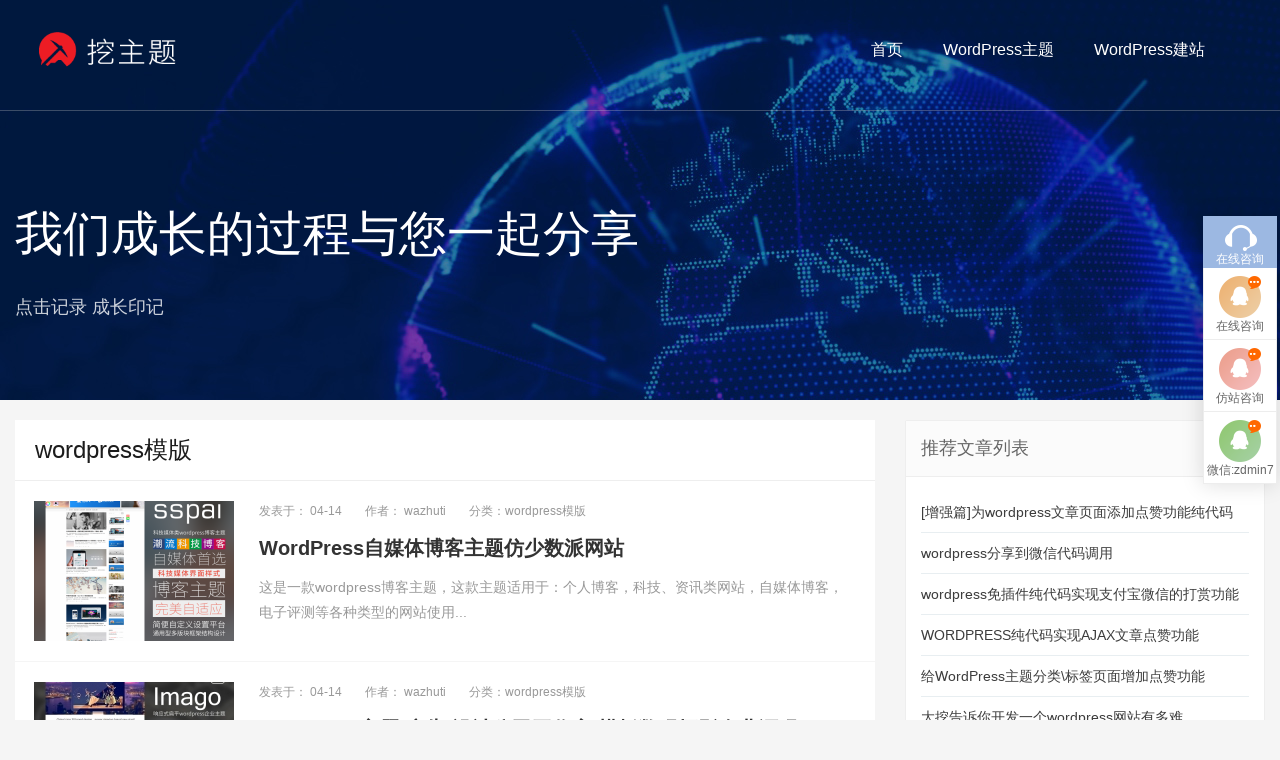

--- FILE ---
content_type: text/html; charset=UTF-8
request_url: http://www.wazhuti.com/tag/wordpress-moban
body_size: 6884
content:
<!DOCTYPE HTML>
<html>
<head>
<meta charset="UTF-8">
<meta http-equiv="X-UA-Compatible" content="IE=edge">
<meta name="viewport" content="width=device-width, initial-scale=1.0, user-scalable=0, minimum-scale=1.0, maximum-scale=1.0">
<title>wordpress模版-WordPress主题</title>
<meta name="apple-mobile-web-app-capable" content="yes">
<meta name="apple-mobile-web-app-status-bar-style" content="black">
<meta http-equiv="cache-control" content="no-siteapp">
<link rel="shortcut icon" href="http://www.wazhuti.com/wp-content/uploads/2017/10/96d6f2e7e1f705a.png">
<link rel="stylesheet" href="http://www.wazhuti.com/wp-content/themes/wa2020/font-awesome/css/font-awesome.min.css">
<link rel="stylesheet" type="text/css" href="http://www.wazhuti.com/wp-content/themes/wa2020/w5.css" />

<meta name='robots' content='max-image-preview:large' />
<link rel='stylesheet' id='crayon-css'  href='http://www.wazhuti.com/wp-content/plugins/crayon-syntax-highlighter/css/min/crayon.min.css?ver=_2.7.2_beta' type='text/css' media='all' />
<link rel='stylesheet' id='wp-block-library-css'  href='http://www.wazhuti.com/wp-includes/css/dist/block-library/style.min.css?ver=5.8.4' type='text/css' media='all' />
<link rel='stylesheet' id='main-css'  href='http://www.wazhuti.com/wp-content/themes/wa2020/style.css?ver=5.8.4' type='text/css' media='all' />
<script type='text/javascript' src='http://www.wazhuti.com/wp-content/themes/wa2020/js/jquery.js?ver=5.8.4' id='jquery-js'></script>
<script type='text/javascript' id='crayon_js-js-extra'>
/* <![CDATA[ */
var CrayonSyntaxSettings = {"version":"_2.7.2_beta","is_admin":"0","ajaxurl":"http:\/\/www.wazhuti.com\/wp-admin\/admin-ajax.php","prefix":"crayon-","setting":"crayon-setting","selected":"crayon-setting-selected","changed":"crayon-setting-changed","special":"crayon-setting-special","orig_value":"data-orig-value","debug":""};
var CrayonSyntaxStrings = {"copy":"Press %s to Copy, %s to Paste","minimize":"Click To Expand Code"};
/* ]]> */
</script>
<script type='text/javascript' src='http://www.wazhuti.com/wp-content/plugins/crayon-syntax-highlighter/js/min/crayon.min.js?ver=_2.7.2_beta' id='crayon_js-js'></script>
<style>a:hover{color:#ed1c24}.sitenav > ul > li.menu-item-has-children:hover > a::before{border-top-color:#ed1c24}.sitenav ul li:hover > a,.sitenav ul li.active a:hover,.sitenav ul li a:hover{color:#ed1c24}.sitenav ul li.current-menu-item > a,.sitenav ul li.current-menu-parent > a{color:#ed1c24;border-bottom-color:#ed1c24}.searchform .sinput:focus{border-color:#ed1c24}.searchform .sbtn{background-color:#ed1c24}.post-like.actived{color:#ed1c24}.excerpt time.hot{color:#ed1c24}.excerpt-combine footer time.hot{background-color:#ed1c24}.pagination ul li.next-page a{background-color:#ed1c24}.ias_trigger a{background-color:#ed1c24}.article-content h2{border-left:7px solid #ed1c24}.article-actions .action-like{background-color:#ed1c24}.article-tags a:hover{background-color:#ed1c24}.image-navigation a{background-color:#ed1c24}.tagslist li .name:hover{background-color:#ed1c24}.comt-submit{background:#ed1c24;border-color:#ed1c24}@media (max-width:768px){.sitenav ul li.current-menu-item > a{background-color:#ed1c24}.sitenav ul li.current-menu-parent > a{color:#ed1c24}.sitenav ul li.current-menu-item>a{color:#fff;}}@media (max-width:544px){.excerpt-combine h2 a:hover{color:#ed1c24}.excerpt-combine footer time.hot{color:#ed1c24}}</style><meta name="keywords" content="wordpress模版">
<meta name="description" content="WordPress主题'wordpress模版'">
<!--[if lt IE 9]><script src="http://www.wazhuti.com/wp-content/themes/wa2020/js/html5.js"></script><![endif]-->
</head>
<body class="archive tag tag-wordpress-moban tag-11">
	<script>
(function(){
    var bp = document.createElement('script');
    var curProtocol = window.location.protocol.split(':')[0];
    if (curProtocol === 'https'){
   bp.src = 'https://zz.bdstatic.com/linksubmit/push.js';
  }
  else{
  bp.src = 'http://push.zhanzhang.baidu.com/push.js';
  }
    var s = document.getElementsByTagName("script")[0];
    s.parentNode.insertBefore(bp, s);
})();
</script><header class="header">
  <div class="container">
    <div class="logo"><a href="http://www.wazhuti.com" title="WordPress主题-WordPress企业主题_WordPress模板_WordPress主题下载"><img src="http://www.wazhuti.com/wp-content/themes/wa2020/img/logo.png"><span>Wordpress主题下载</span></a></div>    <div class="sitenav">
      <ul>
        <li class="menu-item"><a href="http://www.wazhuti.com/">首页</a></li>
<li class="menu-item"><a href="http://www.wazhuti.com/wordpress-zhu-ti">WordPress主题</a></li>
<li class="menu-item"><a href="http://www.wazhuti.com/wordpress-jian-zhan-2">WordPress建站</a>
<ul class="sub-menu">
	<li class="menu-item"><a href="http://www.wazhuti.com/wordpress-jian-zhan-2/wordpress-jian-zhan">WordPress教程</a></li>
	<li class="menu-item"><a href="http://www.wazhuti.com/wordpress-cha-jian">WordPress插件</a></li>
</ul>
</li>
      </ul>
    </div>
    <span class="sitenav-on"><i class="fa fa-bars" aria-hidden="true"></i></span> <span class="sitenav-mask"></span>
    <!--div class="accounts">
            <a class="account-weibo" target="_blank" href="http://wpa.qq.com/msgrd?v=3&uin=8413708&site=qq&menu=yes" tipsy title="联系作者"><i class="fa fa-qq" aria-hidden="true"></i>  联系我们</a>
          </div-->
  </div>
</header><link rel="stylesheet" type="text/css" href="http://www.wazhuti.com/wp-content/themes/wa2020/a.css" />
<style>
.banner{min-width: 1270px; width: 100%; overflow: hidden; clear: both;}
.banner ul > li{height: 100%; overflow: hidden;}
.banner .t1{margin-top: 200px; font-size: 48px; color:#FFF ;font-family: "Arial","Microsoft Yahei", "Helvetica", "sans-serif" !important;}
.banner .t2{margin-top: 28px; font-size: 18px; opacity: 0.8; color:#FFF; margin-bottom:80px;}
.wbd{width: 1270px; margin: 0 auto; padding: 0 10px;}
@media (max-width: 768px){.top .wbd{max-width: 768px;} .banner{min-width: 0;}
.banner .t1{font-size: 2em; margin-top: 100px;}
.banner .t2{font-size: 1em; margin-top: 30px;}.wbd{width: 100%; max-width: 100%;}}
@media (max-width: 600px){.wbd{width: 100%; max-width: 100%;}
.banner{min-width: 0;}
.wbd{max-width: 100%;}}
</style>
<div class="banner">
  <ul>
    <li style="background: url(http://www.wazhuti.com/wp-content/themes/wa2020/img/about.jpg) no-repeat center top;">
      <div class="wbd">
        <p class="t1">我们成长的过程与您一起分享</p>
        <p class="t2">点击记录 成长印记</p>
      </div>
    </li>
  </ul>
</div>
<section class="container">
  <div class="excerpts-wrappers"><div class="content-wrap">
  <div class="content">
    <h2 class="title">wordpress模版   <span></span> </h2><article class="excerptexcerpt"><div class="focus"><a target="_blank" href="http://www.wazhuti.com/199.html"><img alt="WordPress自媒体博客主题仿少数派网站"  src="http://www.wazhuti.com/wp-content/themes/wa2020/timthumb.php?src=http://www.wazhuti.com/wp-content/uploads/2016/04/screenshot.png&h=140&w=200&zc=1


" ></a></div><p> <span class="muted">发表于：  04-14 </span><span class="muted">作者： wazhuti </span><span class="muted">分类：wordpress模版</span></p> <header><h2><a target="_blank" href="http://www.wazhuti.com/199.html">WordPress自媒体博客主题仿少数派网站</a></h2> </header><p class="note">这是一款wordpress博客主题，这款主题适用于：个人博客，科技、资讯类网站，自媒体博客，电子评测等各种类型的网站使用...</p></article><article class="excerptexcerpt"><div class="focus"><a target="_blank" href="http://www.wazhuti.com/193.html"><img alt="wordpress主题/广告/设计公司工作室/模板数码摄影企业源码"  src="http://www.wazhuti.com/wp-content/themes/wa2020/timthumb.php?src=http://www.wazhuti.com/wp-content/uploads/2016/04/TB2WkGulVXXXXXCXXXXXXXXXXXX_1801360119.jpg&h=140&w=200&zc=1


" ></a></div><p> <span class="muted">发表于：  04-14 </span><span class="muted">作者： wazhuti </span><span class="muted">分类：wordpress模版</span></p> <header><h2><a target="_blank" href="http://www.wazhuti.com/193.html">wordpress主题/广告/设计公司工作室/模板数码摄影企业源码</a></h2> </header><p class="note">简约大气的广告/设计类工作室主题； 主题分为案例&amp;新闻两种模版和页面类型；方便分类展示； 底部分栏后台调用简便；...</p></article><article class="excerptexcerpt"><div class="focus"><a target="_blank" href="http://www.wazhuti.com/20.html"><img alt="Merry-网站模版源码交易wordpress主题"  src="http://www.wazhuti.com/wp-content/themes/wa2020/timthumb.php?src=http://www.wazhuti.com/wp-content/uploads/2015/03/merry.jpg&h=140&w=200&zc=1


" ></a></div><p> <span class="muted">发表于：  03-26 </span><span class="muted">作者： wazhuti </span><span class="muted">分类：wordpress模版</span></p> <header><h2><a target="_blank" href="http://www.wazhuti.com/20.html">Merry-网站模版源码交易wordpress主题</a></h2> </header><p class="note">功能强大的网站模版源码交易类wordpress主题。 完美自适应，适配平板、手机等设备。 精致的扁平化的主题样式与灵巧的...</p></article></div></div><div class="sidebar">  
  <!--div class="widget">
    <div class="textwidget">
      <ul class="colorbar">
        <li><a style="background-color: #f0547c;" href="#" target="_blank" rel="noopener" title="">WordPress SEO优化</a></li>
        <li><a style="background-color: #ffa300;" href="#" target="_blank" rel="noopener" title="">WordPress 程序加速</a></li>
        <li><a style="background-color: #3abe73;" href="#" target="_blank" rel="noopener" title="">WP日常功能增强</a></li>
        <li><a style="background-color: #8968cd;" href="#" target="_blank" rel="noopener" title="">WordPress 免费主题</a></li>
        <li><a style="background-color: #81C0C0;" href="#" target="_blank" rel="noopener" title="">WordPress 主题开发</a></li>
      </ul>
    </div>
    <div class="clear"></div>
  </div-->
 
<style>      
/* 左侧边栏样式*/
.ebox{overflow: hidden;font-size: 12px;text-align: center;background-color: #fff;}
.ebox-i{position: relative;float: left;width: 50%;padding: 10px 5px 20px;background-color: #fff;color: #777;border-bottom: 1px dashed #ddd;}
.ebox-01,
.ebox-03{border-right: 1px dashed #ddd;}
.ebox-i:hover{background-color: #F9F9F9;}
.ebox-100{width: 100%;margin-bottom: 0;border-bottom: none;}
.ebox-i p{height: 36px;overflow: hidden;color: #bbb;}
.ebox h4{font-weight: 200;font-size:18px;margin-top: 10px;margin-bottom: 10px;}
.btn-default{border-color: #ddd !important;color: #666;}
.btn{display: inline-block; padding: 6px 12px; margin-bottom: 0; font-size: 12px; font-weight: 400; line-height: 1.42857143; text-align: center; white-space: nowrap; vertical-align: middle; cursor: pointer; -webkit-user-select: none; -moz-user-select: none; -ms-user-select: none; user-select: none; background-image: none; border: 1px solid transparent; border-radius: 4px;}

.widget .colorbar {height: auto;}
.widget .colorbar li{border-bottom:none;height:55px}
.widget .colorbar li a{display:block;padding:0 20px;color:#fff;font-size:16px;line-height:55px;border:none; }
.widget .colorbar li a:hover{opacity:.8}
  </style>
  <div class="widget widget_text">
    <h3>推荐文章列表</h3>
    <div class="textwidget tpost">
      <ul>
       								
    <li>
        <a href="http://www.wazhuti.com/497.html" target="_blank" title="[增强篇]为wordpress文章页面添加点赞功能纯代码">
            [增强篇]为wordpress文章页面添加点赞功能纯代码        </a>
    </li>
								
    <li>
        <a href="http://www.wazhuti.com/441.html" target="_blank" title="wordpress分享到微信代码调用">
            wordpress分享到微信代码调用        </a>
    </li>
								
    <li>
        <a href="http://www.wazhuti.com/575.html" target="_blank" title="wordpress免插件纯代码实现支付宝微信的打赏功能">
            wordpress免插件纯代码实现支付宝微信的打赏功能        </a>
    </li>
								
    <li>
        <a href="http://www.wazhuti.com/556.html" target="_blank" title="WORDPRESS纯代码实现AJAX文章点赞功能">
            WORDPRESS纯代码实现AJAX文章点赞功能        </a>
    </li>
								
    <li>
        <a href="http://www.wazhuti.com/3650.html" target="_blank" title="给WordPress主题分类\标签页面增加点赞功能">
            给WordPress主题分类\标签页面增加点赞功能        </a>
    </li>
								
    <li>
        <a href="http://www.wazhuti.com/955.html" target="_blank" title="大挖告诉你开发一个wordpress网站有多难">
            大挖告诉你开发一个wordpress网站有多难        </a>
    </li>
								
    <li>
        <a href="http://www.wazhuti.com/3958.html" target="_blank" title="给wordpress后台列表添加文章点赞数">
            给wordpress后台列表添加文章点赞数        </a>
    </li>
								
    <li>
        <a href="http://www.wazhuti.com/4031.html" target="_blank" title="有效解决wordpress的502 Bad Gateway错误提示">
            有效解决wordpress的502 Bad Gateway错误提示        </a>
    </li>
								
    <li>
        <a href="http://www.wazhuti.com/1021.html" target="_blank" title="wordpress错误提示Warning:Illegal string offset分析处理">
            wordpress错误提示Warning:Illegal string offset分析处理        </a>
    </li>
								
    <li>
        <a href="http://www.wazhuti.com/2054.html" target="_blank" title="纯代码为WordPress文章内容页增加阅读全文展开功能">
            纯代码为WordPress文章内容页增加阅读全文展开功能        </a>
    </li>
      </ul>
    </div>
  </div>
  
  <div class="widget widget-asst"><ul class="ebox">
	<li class="ebox-i ebox-01">
		<h4>WordPress<br>网站SEO</h4>
		<p>SEO收录/排名/权重</p>
		<a class="btn btn-default btn-sm" target="_blank" href="http://wpa.qq.com/msgrd?v=3&uin=8413708&site=qq&menu=yes">服务咨询</a>
	</li>
	<li class="ebox-i ebox-02">
		<h4>WordPress<br>主题定制</h4>
		<p>根据需求定制WP主题</p>
		<a class="btn btn-default btn-sm" target="_blank" href="http://wpa.qq.com/msgrd?v=3&uin=8413708&site=qq&menu=yes">服务咨询</a>
	</li>
	<li class="ebox-i ebox-03">
		<h4>WordPress<br>仿站</h4>
		<p>精仿原站简约易用</p>
		<a class="btn btn-default btn-sm" target="_blank" href="http://wpa.qq.com/msgrd?v=3&uin=8413708&site=qq&menu=yes">服务咨询</a>
	</li>
	<li class="ebox-i ebox-04">
		<h4>WordPress<br>建站教程</h4>
		<p>常用基本开发与建站维护</p>
		<a class="btn btn-default btn-sm" target="_blank" href="http://wpa.qq.com/msgrd?v=3&uin=8413708&site=qq&menu=yes">服务咨询</a>
	</li>
    </ul></div>
    
    
    	
	</div></section>

<div class="pz_down">
  <!--div class="footer1">
    <div class="container">
      <div class="footerLeft"> 
       
        
        <dd class="first">
          <div class="classify">产品与服务</div>
          <ul>
            <li><a href="http://www.wazhuti.com/jie-jue-fang-an/#nav1">我们的服务</a></li>
            <li><a href="http://www.wazhuti.com/jie-jue-fang-an/#nav2">服务项目详情</a></li>
            <li><a href="http://www.wazhuti.com/jie-jue-fang-an/#nav3">项目合作流程</a></li>
            <li><a href="http://www.wazhuti.com/jie-jue-fang-an/#nav4">优势对比</a></li>
            <li><a href="http://www.wazhuti.com/jie-jue-fang-an/#nav5">常见问题</a></li>
          </ul>
        </dd>
        <dd>
          <div class="classify">服务保障</div>
          <ul>
            <li><a href="http://www.wazhuti.com/fu-wu-bao-zhang/#nav1">合理退款保障</a></li>
            <li><a href="http://www.wazhuti.com/fu-wu-bao-zhang/#nav2">源码质量保障</a></li>
            <li><a href="http://www.wazhuti.com/fu-wu-bao-zhang/#nav3">快速响应保障</a></li>
            <li><a href="http://www.wazhuti.com/fu-wu-bao-zhang/#nav4">终身售后保障</a></li>
          </ul>
        </dd>
        <dd>
          <div class="classify">互联网课堂</div>
          <ul>
            <li><a href="/">网站建设</a></li>
            <li><a href="/">网页设计</a></li>
            <li><a href="/">网站维护</a></li>
            <li><a href="/">网站运营</a></li>
            <li><a href="/">seo优化</a></li>
          </ul>
        </dd>
        <dd class="last">
          <div class="classify">WordPress主题</div>
          <ul>
            <li><a href="/">wordpress企业主题</a></li>
            <li><a href="/">wordpress免费主题</a></li>
            <li><a href="/">wordpress商业主题</a></li>
          </ul>
        </dd>
      </div>
      <script>
                $('.footer1 .footerLeft dd').eq(0).addClass('first');
                $('.footer1 .footerLeft dd').eq(3).addClass('last');
            </script>
      <div class="footerRight">
        <ul>
       
          <li>
            <div class="ico"><img src="http://www.wazhuti.com/wp-content/themes/wa2020/img/111_2.png"></div>
            微信：<a target="_blank" rel="nofollow" style="color: rgb(255, 255, 255); text-decoration: underline;"><span style="color: rgb(255, 255, 255);">zdmin7</span></a></li>
          <li>
            <div class="ico"><img src="http://www.wazhuti.com/wp-content/themes/wa2020/img//111_5.png"></div>
            咨询：<a href="http://wpa.qq.com/msgrd?v=3&uin=8413708&site=qq&menu=yes" target="_blank" rel="nofollow" style="text-decoration: underline; color: rgb(255, 255, 255);"><span style="text-decoration: none; color: rgb(255, 255, 255);">8413708</span></a></li>
          <li>
            <div class="ico"><img src="http://www.wazhuti.com/wp-content/themes/wa2020/img/111_3.png"></div>
            邮箱：wazhuti@qq.com</li>
          <li>
            <div class="ico"><img src="http://www.wazhuti.com/wp-content/themes/wa2020/img/111_6.png"></div>
            地址：北京市 朝阳区 双井 </li>
        </ul>
      </div>
    </div>
  </div-->
  <div class="down wow fadeInUp animated wow" style="visibility: visible;">
    <div class="h_50"></div>
  </div>
  <style>
	.pz_down{ float:left; width:100%; overflow:hidden; background:#191919;}
	
	/*footer*/
	.footer1{ width:100%; float:left; padding:79px 0 68px 0; border-bottom:solid 1px #212121;}
	.footerLeft{ float:left; width:68.15%; padding-left:57px; position:relative;}
	.footerLeft dt{ width:56px; height:252px; padding:0 12px; text-align:center; line-height:252px; position:absolute; left:0; top:6px; background:black;}
	.footerLeft dt span{ display:inline-block; vertical-align:middle; font-size:22px; color:white; line-height:30px; width:30px;}
	.footerLeft dd{ width:25%; float:left; padding-left:2%; border-right:solid 1px #303030;}
	.footerLeft dd .classify{ width:100%; float:left; font-size:16px; color:white; line-height:26px; letter-spacing:1px;}
	.footerLeft dd ul li{ list-style: none;width:100%; float:left; font-size:14px; color:#888; line-height:30px; letter-spacing:1px;}
	.footerLeft dd ul li a{ color:#888;}
	.footerLeft dd ul li a:hover{ color:#fff;}
	.footerRight{ float:right; width:28.66%;}
	.footerRight .logo{ width:100%; float:left; line-height:68px; height:81px;}
	.footerRight ul{ width:100%; float:left; /*padding-right:160px;*/ position:relative; /*margin-top:13px; padding-top:8px; border-top:solid 1px #303030;*/}
	.footerRight ul li{ width:100%; float:left; padding-left:34px; font-size:14px; line-height:24px; color:#888; position:relative; margin-top:6px;list-style: none;}
	.footerRight ul li .ico{ position:absolute; left:0; top:0; width:24px;}
	.footerRight ul .ewm{ width:115px; text-align:center; position:absolute; right:0; top:10px;}
	.footerRight ul .ewm .img{ display:inline-block; vertical-align:top; width:109px; padding:3px; background:white;}
	.footerRight ul .ewm .img img{ width:100%; float:left;}
</style>
  <div class="floatBox">
    <ul>
      <li class="li_o"><a>在线咨询</a></li>
      <li class="li_t"><a target="_blank" href="http://wpa.qq.com/msgrd?v=3&uin=8413708&site=qq&menu=yes">在线咨询</a></li>
      
      <!--li class="li_s"><a target="_blank" href="tencent://message/?uin=8413708&Site=&Menu=yes">售前咨询</a></li-->
      
      <li class="li_f"><a target="_blank" href="http://wpa.qq.com/msgrd?v=3&uin=8413708&site=qq&menu=yes">仿站咨询</a></li>
      <li class="li_w"><a>微信:zdmin7</a></li>
    </ul>
  </div>
  <div class="main_foot"> 
    
    <!--foot-->
    
        <p>48 queries in 0.599 seconds</p>
    <div class="copyright">Copyright © 2026 <a href="http://www.wazhuti.com">
      WordPress主题      </a> 基于WordPress主题构建   <a href="https://beian.miit.gov.cn">冀ICP备14019684号-2</a> </div>
  </div>
</div>
<script>

	


	window.TBUI = {



		uri             : 'http://www.wazhuti.com/wp-content/themes/wa2020',



		ajaxpager       : '0',



		pagenum         : '20',



		shareimage      : '',



		shareimagethumb : '1',



		fullgallery     : '0',



		fullimage       : '0'



	}



</script> 
<script>

var _hmt = _hmt || [];

(function() {

  var hm = document.createElement("script");

  hm.src = "https://hm.baidu.com/hm.js?4ac0a8911da951e5703e8f5239355fa1";

  var s = document.getElementsByTagName("script")[0]; 

  s.parentNode.insertBefore(hm, s);

})();

</script>
<script type='text/javascript' src='http://www.wazhuti.com/wp-content/themes/wa2020/js/main.js?ver=5.8.4' id='main-js'></script>
<script>
(function(){
    var bp = document.createElement('script');
    var curProtocol = window.location.protocol.split(':')[0];
    if (curProtocol === 'https') {
        bp.src = 'https://zz.bdstatic.com/linksubmit/push.js';
    }
    else {
        bp.src = 'http://push.zhanzhang.baidu.com/push.js';
    }
    var s = document.getElementsByTagName("script")[0];
    s.parentNode.insertBefore(bp, s);
})();
</script></body></html>

--- FILE ---
content_type: text/css
request_url: http://www.wazhuti.com/wp-content/themes/wa2020/w5.css
body_size: 3401
content:

/*home cat*/
	.idx-tabs a {
		border: 1px solid #666;
		    border-radius: 14px;
	position: relative;
	display: inline-block;
	padding: 0 20px;
	font-size:14px;
	line-height:26px;
	color: #4d4d4d;
	    margin-right: 10px;
}


.idx-tabs:hover {
	border-radius:14px;
	border-color:#222;
}
.idx-tabs {
	padding-bottom: 20px;
}
.idx-tabs a:hover{
	background:#222;
	color:#fff;
}
.idx-tabs .en{
	background:#222;
	color:#fff;
}



/*.idx-tabs a::before, .idx-tabs a::after {
	position: absolute;
	display: block;
	content: "";
	left: 0;
	top: 50%;
	height: 6px;
	width: 1px;
	background: #696969;
}*/
.idx-tabs a::before {
	margin-top: -6px;
}
.idx-tabs a::after {
	margin-top: 3px;
}
.idx-tabs a:first-child::before, .idx-tabs a:first-child::after {
	display: none;
}
.text-center {
	text-align: center;
}
.index-hd {
	padding: 40px 0;
}
.grid {
	text-align:left
}
.index-hd .index-hd-tit {
	position: relative;
	height: 34px;
	line-height: 34px;
	color: #222;
	font-size: 36px;
	display: inline-block;
	font-weight: bold;
	 /*margin-top: 40px;*/
}
/*.index-hd .index-hd-tit:before, .index-hd .index-hd-tit:after {
	position: absolute;
	top: 15px;
	content: '';
	width: 50px;
	height: 2px;
	background: #ccc;
	display: inline-block;
}*/
.index-hd .index-hd-tit:before {
	left: -70px;
}
.index-hd .index-hd-tit:after {
	right: -70px;
}
/*home case*/
	.client {
	margin:30px auto 0px auto;
	overflow:hidden;
	/*padding-bottom:30px;
	background-color:#FFF ;*/
	width: 1250px;
	padding-bottom: 30px;
	padding-top: 20px;
}
.client .title {
	width:100%;
	overflow:hidden;
	text-align:center;
}
.client .title h1 {
	font-size:28px;
	color:#333;
	margin:15px 0;
}
.client .title a {
	font-size:16px;
	color:#666;
}
.client .title a:hover {
	color:#24b727;
}
.client_list {
	width:100%;
	overflow:hidden;
	margin-top:10px;
}
.client_list li {
	width:157px;
	height:44px;
	float:left;
	margin:15px 21px;
	text-align:center;
	list-style:none
}
@media screen and (max-width:1200px) {
	.client {
	width:1000px;
}
}
@media screen and (max-width:1000px) {
	.client {
	width:100%;
}
.client_list li {
	margin:15px 12px;
}
}
@media screen and (max-width:760px) {
	.contact{ display: none; }
	      .article-info .btns a{ width:145px !important}
		  .shengming{ margin-top:0 !important}
	.client_list li {
	width:35%;
	height:auto;
	margin:12px 7.5%;
}
.client {
	width:100%;
	padding-top:0;
}
.client .title h1 {
	font-size:24px;
}
}
/*sinle*/
	.article-copyright {
	font-size: 12px;
	color: #999;
	margin-bottom: 8px;
}
.article-desc {
	position: relative;
	color: #999;
	margin-bottom: 20px;
	padding: 15px;
	font-style: italic;
	background-color: #fbfbfb;
	border-top: 1px solid #f0f0f0;
	border-bottom: 1px solid #f0f0f0;
}
.author-box {
	border-top: 1px solid #e9e9e9;
	padding: 20px 0;
	background-color: #FFF;
	padding: 30px 40px 30px 40px;
	margin-bottom:20px;
}
.author-box .author-meta .author-name {
	font-size:15px;
	margin-bottom: 5px;
}
.author-box .author-meta .author-desc {
	font-size: 15px;
	color: #949494;
	margin-bottom: 5px;
}
.author-box .author-meta .author-name a {
	color: #333;
}
.author-box .avatar {
	border-radius: 50%;
	float: left;
	width: 72px;
	height: auto;
	line-height: 0.8;
	margin: 0 15px 0 0;
}
/*single theme*/
	.shengming {
	display: block;
	float: left;
	font-size: 14px;
	color: #929191;
	margin-top: 20px;
}
.shengming p>em {
	color: #ed1c24;
}
.meta>i {
	margin-right: 10px;
	height: 22px;
	display: block;
	background: #ed1c24;
	color: #FFFFFF;
	float: left;
	line-height: 22px;
	text-align: center;
	font-size: 14px;
	margin-top: 7px;
	padding: 0px 10px;
}
.theme-focuslist {
	overflow:hidden;
	margin-bottom:20px
}
.theme-focuslist ul {
	margin-right:-2%
}
.theme-focuslist li {
	float:left;
	position:relative;
	margin:2% 2% 0 0;
	width:31.333333333%;
	padding:0px 20px;
	border-radius:3px;
	text-align:center;
	border:1px solid #eee;
	color:#aaa;
	font-size:12px;
	height:105px;
	overflow:hidden
}
.theme-focuslist li::before {
	position:absolute;
	top:0;
	left:0;
	content:'';
	background-color:#eee;
	color:#bbb;
	line-height:1;
	padding:4px 5px;
	-webkit-border-radius:0 0 3px 0;
	border-radius:0 0 3px 0
}
.theme-focuslist li:nth-child(1)::before {
	content:'\4EAE\70B9 1'
}
.theme-focuslist li:nth-child(2)::before {
	content:'\4EAE\70B9 2'
}
.theme-focuslist li:nth-child(3)::before {
	content:'\4EAE\70B9 3'
}
.theme-focuslist li:nth-child(4)::before {
	content:'\4EAE\70B9 4'
}
.theme-focuslist li:nth-child(5)::before {
	content:'\4EAE\70B9 5'
}
.theme-focuslist li:nth-child(6)::before {
	content:'\4EAE\70B9 6'
}
.theme-focuslist li:nth-child(7)::before {
	content:'\4EAE\70B9 7'
}
.theme-focuslist li:nth-child(8)::before {
	content:'\4EAE\70B9 8'
}
.theme-focuslist li:nth-child(9)::before {
	content:'\4EAE\70B9 9'
}
.theme-focuslist li:nth-child(10)::before {
	content:'\4EAE\70B9 10'
}
.theme-focuslist li:nth-child(11)::before {
	content:'\4EAE\70B9 11'
}
.theme-focuslist li:nth-child(12)::before {
	content:'\4EAE\70B9 12'
}
.theme-focuslist li:nth-child(12)::before {
	content:'\4EAE\70B9 12'
}
.theme-focuslist li:nth-child(13)::before {
	content:'\4EAE\70B9 13'
}
.theme-focuslist li:nth-child(14)::before {
	content:'\4EAE\70B9 14'
}
.theme-focuslist li:nth-child(15)::before {
	content:'\4EAE\70B9 15'
}
.theme-focuslist li:hover {
	border-color:#f23f5f
}
.theme-focuslist li:hover::before {
	background-color:#f23f5f;
	color:#fff
}
.theme-focuslist li strong {
	display:block;
	font-size:15px;
	font-weight:600;
	margin-bottom:5px;
	color:#55595c
}
.theme-focuslist li:nth-child(1),.theme-focuslist li:nth-child(2),.theme-focuslist li:nth-child(3) {
	margin-top:0
}
@media (max-width: 768px) {
	.theme-contentbox,.theme-sidebar {
	float:none;
	width:auto
}
.theme-container-use,.theme-container-updates,.theme-container-fns {
	}
.theme-navbar li:nth-child(2),.theme-navbar li:nth-child(3),.theme-navbar li:nth-child(4) {
	display:none
}
.theme-container {
	padding:22px 20px
}
.theme-container h2 {
	font-size:1.25rem
}
}@media (max-width: 544px) {
	.theme-navbar {
	padding:5px 0
}
.theme-navbar h1 {
	font-size:0.85rem;
	font-weight:bold
}
.theme-focus-action {
	display:none
}
.theme-focuslist li {
	width:98%
}
.theme-focuslist li:nth-child(2),.theme-focuslist li:nth-child(3) {
	margin-top:2%
}
.theme-focuslist li strong {
	font-size:0.75rem;
	font-weight:bold;
	margin-bottom:5px
}
}
table tr:nth-child(even) {
	background-color: #f9f9f9;
}
.theme-container h4 {
	font-size: 18px;
	font-weight: bold;
	margin-bottom: 10px;
}
.theme-container ul li {
	list-style:none
}
.theme-container ul {
	margin:0 0 30px 0px
}
/*foot*/
	.contact div:first-child {
	margin-left: -40px;
}
.contact {
	padding-top: 50px;
	color: #869AC9
}
.contact div {
	float: left;
	width: 25%;
	padding: 0 0 0 135px;
	text-align: left;
	cursor: pointer;
	position: relative;
}
.contact i {
	font-size: 60px;
	height: 60px;
	width: 60px;
	position: absolute;
	left: 60px;
}
.contact h5 {
	color: #869AC9;
	font-size: 18px;
	width: 120px;
	margin: 6px 0 10px;
}
.contact p {
	font-size: 12px;
	color: #869AC9;
}
footer .feedback {
	border-left: solid 1px #555;
}
.w {
	margin: 0 auto;
	width: 1210px;
}
.footer-box {
	background: #333
}
.footer-icon {
	width: 100%;
	background: #f8f8f8;
	padding: 35px;
	height: 180px;
	text-align: center;
}
.footer-icon .w {
	height: 80px
}
.footer-icon .icon-map {
	display: inline-block;
	width: 170px
}
.footer-icon .icon-map .icon-bg {
	width: 50px;
	height: 50px;
	margin: 0 auto;
	background: url(http://www.xiuzhanwang.com/style/images/site.png) no-repeat;
	_background: url(../images/site.gif) no-repeat
}
.footer-icon .icon-map .icon-title {
	font-size: 14px;
	color: #000;
	text-align: center;
	margin-top: 10px;
}
.footer-icon .icon-map .icon-bg.i1 {
	background-position: 0 -250px
}
.footer-icon .icon-map .icon-bg.i2 {
	background-position: 0 -200px
}
.footer-icon .icon-map .icon-bg.i3 {
	background-position: 0 -350px
}
.footer-icon .icon-map .icon-bg.i4 {
	background-position: 0 -300px
}
.footer-icon .icon-map .icon-bg.i5 {
	background-position: 0 -50px
}
.footer-icon .icon-map .icon-bg.i6 {
	background-position: 0 0
}
.footer-icon .icon-map .icon-bg.i7 {
	background-position: 0 -150px
}
.footer-icon .icon-map .icon-bg.i8 {
	background-position: 0 -100px
}
.footlink ul li {
	height: 30px;
	line-height: 30px;
	display: inline;
	padding: 0 10px 0 0;
}
.footlink {
	margin-bottom: 10px !important;
	/*margin-top: 80px !important;
	border-top: 1px solid rgba(200,200,200,0.1);*/
	padding: 30px 0 15px;
}
.footlink ul li a {
	color: #888;
	margin: 0 15px;
	font-size: 14px;
}
.copyright,.copyright a {
	opacity: 0.6;
	font-size: 12px;
	color: #888;
}
/*sideabr*/
	.widget ol, .widget ul {
	list-style: none;
	margin: 0;
	padding: 0;
}
.tpost ul li {
	/*padding: 8px 0;*/
	line-height:40px;
	font-size:14px;
	border-bottom: 1px solid #e8eef1;
}
.tpost ul a {
	color: #3d3d3d;
	display: block;
	white-space: nowrap;
	text-overflow: ellipsis;
	overflow: hidden;
}
.widget ol a, .widget ul a {
	color: #3d3d3d;
	text-overflow: ellipsis;
	overflow: hidden;
}


/*微信小程序*/
	.wxxcxOne{ background: url(img/165633581c4d4172c22947674.jpg) no-repeat center center;width:100%; float:left; padding:50px 0 80px 0; overflow:hidden; background-color: #fff;}
	.wxxcxOne ul{ width:100%; float:left; margin-top:0px;}
	.wxxcxOne ul li{ width:33.33%; float:left; padding:0 10px; margin-top:20px; list-style: none;}
	.wxxcxOne ul li .zbox{ width:100%; float:left; background:#f5f5f5; padding:30px 10px 10px 80px; position:relative; height:140px; overflow:hidden; /*border:solid 1px #eee;*/
	-moz-border-radius:20px; 
	-webkit-border-radius:20px; 
	-khtml-border-radius:20px;
	border-radius:5px;
	-webkit-transition: all 0.5s ease-out 0s; 
	-moz-transition: all 0.5s ease-out 0s; 
	-o-transition: all 0.5s ease-out 0s; 
	transition: all 0.5s ease-out 0s;}
	.wxxcxOne ul li .zbox .ico{ position:absolute; left:20px; top:50%; width:50px; height:50px; /*background:#fff;*/ overflow:hidden; /*box-shadow:3px 15px 15px rgba(0,0,0,0.05);*/ margin-top:-50px;
	-moz-border-radius:50%; 
	-webkit-border-radius:50%; 
	-khtml-border-radius:50%;
	border-radius:50%;}
	.wxxcxOne ul li .zbox .text{ width:100%; float:left;}
	.wxxcxOne ul li .zbox .text h4{ width:100%; float:left; font-size:22px; color:#2c2c2c; line-height:28px; letter-spacing:1px;
	-webkit-transition: all 0.5s ease-out 0s; 
	-moz-transition: all 0.5s ease-out 0s; 
	-o-transition: all 0.5s ease-out 0s; 
	transition: all 0.5s ease-out 0s;}
	.wxxcxOne ul li .zbox .text h4 span{ font-weight:bold; margin-right:16px;}
	.wxxcxOne ul li .zbox .text h5{ width:100%; float:left; margin-top:5px; font-size:14px; color:#787878; line-height:26px; padding-right:10px;
	-webkit-transition: all 0.5s ease-out 0s; 
	-moz-transition: all 0.5s ease-out 0s; 
	-o-transition: all 0.5s ease-out 0s; 
	transition: all 0.5s ease-out 0s;}
	/*.wxxcxOne ul li .zbox:hover{ background:#db0001; border-color:#db0001;}*/
	/*.wxxcxOne ul li .zbox:hover .text h4,.wxxcxOne ul li .zbox:hover .text h5{ color:white;}*/
	@media screen and (max-width: 1569px) {
	.wxxcxOne ul li .zbox{ padding:30px 10px 20px 75px;}
	.wxxcxOne ul li .zbox .ico{ left:20px;}
	.wxxcxOne ul li{ padding:0 10px; margin-top:31px;}
	}
	@media screen and (max-width: 1199px) {
	.wxxcxOne{ padding:60px 0;}
	.wxxcxOne ul{ margin-top:35px;}
	.wxxcxOne ul li{ padding:0 2px; margin-top:21px;}
	.wxxcxOne ul li .zbox{ padding:15px 10px 10px 90px;}
	.wxxcxOne ul li .zbox .ico{ left:10px; width:60px; height:60px; margin-top:-30px;}
	.wxxcxOne ul li .zbox .text h4{ font-size:16px; line-height:26px; padding-right:0;}
	.wxxcxOne ul li .zbox .text h4 span{ margin-right:12px;}
	.wxxcxOne ul li .zbox .text h5{ font-size:13px; line-height:24px;}
	}
	@media screen and (max-width: 991px) {
	.wxxcxOne{ padding:30px 0;}
	.wxxcxOne ul{ margin-top:25px;}
	.wxxcxOne ul li{ width:50%; margin-top:11px;}
	.wxxcxOne ul li .zbox{ height:130px;}
	.wxxcxOne ul li .zbox .text h4{ font-size:14px; line-height:24px;}
	.wxxcxOne ul li .zbox .text h4 span{ margin-right:8px;}
	.wxxcxOne ul li .zbox .text h5{ font-size:12px; line-height:21px;}
	}
	@media screen and (max-width: 767px) {
	.wxxcxOne{ padding:20px 10px;}
	.wxxcxOne ul{ margin-top:15px;}
	.wxxcxOne ul li{ width:100%; margin-top:6px;}
	.wxxcxOne ul li .zbox{ height:110px;}
	.wxxcxOne ul li .zbox{ padding:10px 10px 10px 80px;}
	}

--- FILE ---
content_type: text/css
request_url: http://www.wazhuti.com/wp-content/themes/wa2020/style.css?ver=5.8.4
body_size: 15775
content:
/* 
 * Theme Name: tob
 * Author: wazhuti.com
 * Author URI: http://wazhuti.com
	*2019/12/14
	
 */
.floatBox {
	position:fixed;
	right:3px;
	top:30%;
	background:#fff;
	width:74px;
	z-index:100;
	-webkit-box-shadow:3px 3px 3px;
	-moz-box-shadow:3px 3px 3px;
	box-shadow:-1px 1px 20px rgba(0, 0, 0, .13)
}
.floatBox li {
	list-style:none
}
.floatBox li a {
	color:#666;
	font-size:12px;
	text-align:center;
	width:100%;
	display:block;
	padding:50px 0 5px 0;
	border:1px solid #ededed;
	border-top:0;
	background-image:url(img/floatbox.png);
	background-position:center 8px;
	background-repeat:no-repeat
}
.floatBox li a:hover {
	color:#ff6800
}
.floatBox li.li_o a {
	border-color:#9cb8e2;
	background-color:#9cb8e2;
	color:#fff;
	background-position:16px 9px;
	cursor:default;
	padding-top:35px;
	padding-bottom:0
}
.floatBox li.li_t a {
	background-image:url(img/q-o.gif)
}
.floatBox li.li_s a {
	background-image:url(img/q-t.gif)
}
.floatBox li.li_f a {
	background-image:url(img/q-s.gif)
}
.floatBox li.li_w a {
	background-image:url(img/q-f.gif)
}
.fixer {
	position:fixed;
	right:0;
	top:0;
	_position:absolute;
_top:e-xpression(documentElement.scrollTop+10+"px");
	z-index:100
}
.floatBox.fixer {
	top:150px
}
html {
	font-family:sans-serif;
	-ms-text-size-adjust:100%;
	-webkit-text-size-adjust:100%
}
body {
	margin:0
}
article, aside, details, figcaption, figure, footer, header, hgroup, main, menu, nav, section, summary {
	display:block
}
audio, canvas, progress, video {
	display:inline-block;
	vertical-align:baseline
}
audio:not([controls]) {
display:none;
height:0
}
[hidden], template {
display:none
}
a {
	background-color:transparent
}
a:active, a:hover {
	outline:0
}
abbr[title] {
	border-bottom:1px dotted
}
b, strong {
	font-weight:bold
}
dfn {
	font-style:italic
}
h1 {
	font-size:2em;
	margin:.67em 0
}
mark {
	background:#ff0;
	color:#000
}
small {
	font-size:80%
}
sub, sup {
	font-size:75%;
	line-height:0;
	position:relative;
	vertical-align:baseline
}
sup {
	top:-0.5em
}
sub {
	bottom:-0.25em
}
img {
	border:0
}
svg:not(:root) {
overflow:hidden
}
figure {
	margin:1em 40px
}
hr {
	-webkit-box-sizing:content-box;
	-moz-box-sizing:content-box;
	box-sizing:content-box;
	height:0
}
pre {
	overflow:auto
}
code, kbd, pre, samp {
	font-family:monospace, monospace;
	font-size:1em
}
button, input, optgroup, select, textarea {
	color:inherit;
	font:inherit;
	margin:0
}
button {
	overflow:visible
}
button, select {
	text-transform:none
}
button, html input[type="button"], input[type="reset"], input[type="submit"] {
	-webkit-appearance:button;
	cursor:pointer
}
button[disabled], html input[disabled] {
	cursor:default
}
button::-moz-focus-inner, input::-moz-focus-inner {
border:0;
padding:0
}
input {
	line-height:normal
}
input[type="checkbox"], input[type="radio"] {
	-webkit-box-sizing:border-box;
	-moz-box-sizing:border-box;
	box-sizing:border-box;
	padding:0
}
input[type="number"]::-webkit-inner-spin-button, input[type="number"]::-webkit-outer-spin-button {
height:auto
}
input[type="search"] {
	-webkit-appearance:textfield;
	-webkit-box-sizing:content-box;
	-moz-box-sizing:content-box;
	box-sizing:content-box
}
input[type="search"]::-webkit-search-cancel-button, input[type="search"]::-webkit-search-decoration {
-webkit-appearance:none
}
fieldset {
	border:1px solid #c0c0c0;
	margin:0 2px;
	padding:.35em .625em .75em
}
legend {
	border:0;
	padding:0
}
textarea {
	overflow:auto
}
optgroup {
	font-weight:bold
}
table {
	border-collapse:collapse;
	border-spacing:0
}
td, th {
	padding:0
}
* {
	-webkit-box-sizing:border-box;
	-moz-box-sizing:border-box;
	box-sizing:border-box
}
*:before, *:after {
	-webkit-box-sizing:border-box;
	-moz-box-sizing:border-box;
	box-sizing:border-box
}
html {
	font-size:12px;
	-webkit-tap-highlight-color:transparent
}
body {
	font-family:"Microsoft Yahei", "Helvetica Neue", Helvetica, Arial, sans-serif;
	font-size:14px;
	line-height:1.42857143;
	color:#333;
	background-color:#f5f5f5
}
input, button, select, textarea {
	font-family:inherit;
	font-size:inherit;
	line-height:inherit
}
figure {
	margin:0
}
img {
	vertical-align:middle
}
hr {
	margin-top:20px;
	margin-bottom:20px;
	border:0;
	border-top:1px solid #eee
}
[role="button"] {
cursor:pointer
}
fieldset {
	padding:0;
	margin:0;
	border:0;
	min-width:0
}
legend {
	display:block;
	width:100%;
	padding:0;
	margin-bottom:20px;
	font-size:21px;
	line-height:inherit;
	color:#333;
	border:0;
	border-bottom:1px solid #e5e5e5
}
label {
	display:inline-block;
	max-width:100%;
	margin-bottom:5px;
	font-weight:bold
}
input[type="search"] {
	-webkit-box-sizing:border-box;
	-moz-box-sizing:border-box;
	box-sizing:border-box
}
input[type="radio"], input[type="checkbox"] {
	margin:4px 0 0;
	margin-top:1px \9;
	line-height:normal
}
input[type="file"] {
	display:block
}
input[type="range"] {
	display:block;
	width:100%
}
select[multiple], select[size] {
	height:auto
}
input[type="file"]:focus, input[type="radio"]:focus, input[type="checkbox"]:focus {
	outline:thin dotted;
	outline:5px auto -webkit-focus-ring-color;
	outline-offset:-2px
}
output {
	display:block;
	padding-top:7px;
	font-size:14px;
	line-height:1.42857143;
	color:#555
}
input[type="search"] {
	-webkit-appearance:none
}
video, embed, iframe {
	max-width:100%
}
img {
	height:auto!important;
	max-width:100%
}
.pull-right {
	float:right!important
}
.pull-left {
	float:left!important
}
.hide {
	display:none!important
}
.show {
	display:block!important
}
.text-hide {
	font:0/0 a;
	color:transparent;
	text-shadow:none;
	background-color:transparent;
	border:0
}
.hidden {
	display:none!important
}
.affix {
	position:fixed
}
.clearfix:before, .clearfix:after, .container:before, .container:after {
	display:table;
	content:"";
	line-height:0
}
.clearfix:after, .container:after {
	clear:both
}
a, input, .thumb {
-webkit-transition:all .3s ease-in-out;
-moz-transition:all .3s ease-in-out;
transition:all .3s ease-in-out
}
a {
	color:#555;
	text-decoration:none
}
a:hover, a:focus {
	text-decoration:none
}
a:hover {
	color:#ff6651
}
a:focus {
	outline:0;
	color:#555
}
#shareimage {
	display:none
}
body {
	font-size:14px;
	line-height:1.4;
	color:#555;
	overflow-x:hidden
}
.container {
	max-width:1280px;
	position:relative;
	margin:0 auto;
	padding-left:15px;
	padding-right:15px
}
.content-wrap {
	width:100%;
	float:left;
	margin-bottom:15px
}
.content {
	position:relative
}
.single-post .content, .page-template-default .content {
	margin-right:390px
}
.sidebar {
	float:left;
	width:360px;
	margin-left:-360px
}
.flinks {
	overflow:hidden
}
.flinks strong {
	margin-right:5px
}
.flinks ul {
	display:inline-block;
	margin:0;
	padding:0
}
.flinks ul li {
	display:inline-block;
	margin-right:15px;
	margin-bottom:20px
}
@media(max-width:1024px) {
.single-post .content-wrap, .page-template-default .content-wrap {
float:none;
width:100%
}
.single-post .content, .page-template-default .content {
margin-right:0
}
.single-post .sidebar, .page-template-default .sidebar {
float:none;
width:auto;
margin-left:0;
margin-top:45px
}
}
@media(max-width:768px) {
.single-post .content, .page-template-default .content {
padding-top:18px
}
}
.glide {
	position:relative;
	width:100%;
	height:100%
}
.glide__wrapper {
	overflow:hidden
}
.glide__track {
	position:relative;
	width:100%;
	height:100%;
	list-style:none;
	backface-visibility:hidden;
	transform-style:preserve-3d;
	touch-action:pan-Y;
	overflow:hidden
}
.glide__track.dragging {
	cursor:grabbing;
	user-select:none
}
.glide__slide {
	width:100%;
	user-select:none;
	-webkit-touch-callout:none;
	-webkit-tap-highlight-color:transparent
}
.glide__slide a {
	user-select:none;
	-webkit-user-drag:none;
	-moz-user-select:none;
	-ms-user-select:none
}
.glide__arrows {
	-webkit-touch-callout:none;
	user-select:none
}
.glide__arrow {
	cursor:pointer
}
.glide__bullets {
	-webkit-touch-callout:none;
	user-select:none
}
.glide--slider .glide__slide {
	float:left;
	clear:none
}
.glide--carousel.glide--vertical .glide__track {
	overflow:visible
}
.glide--carousel .glide__slide {
	float:left;
	clear:none
}
.glide--slideshow .glide__wrapper {
	height:100%
}
.glide--slideshow .glide__slide {
	height:100%;
	position:absolute;
	top:0;
	left:0;
	z-index:-1;
	-webkit-transform-style:preserve-3d;
	-webkit-transform:translate3d(0px, 0px, 0px)
}
.glide--slideshow .glide__slide.active {
	z-index:1
}
.glide__track {
	margin:0;
	padding:0
}
.glide__arrows {
	position:absolute
}
.glide--horizontal .glide__arrows {
	top:50%;
	width:92%;
	margin-left:4%
}
.glide--vertical .glide__arrows {
	left:50%;
	height:88%;
	margin-top:6%
}
.glide__arrow {
	position:absolute;
	z-index:2;
	color:white;
	text-transform:uppercase;
	padding:15px;
	background-color:transparent;
	border:0
}
.glide__arrow .fa {
	font-size:36px
}
.glide__arrow:focus {
	outline:0
}
.glide__arrow:hover {
	border-color:white
}
.glide--horizontal .glide__arrow {
	transform:translateY(-50%)
}
.glide--horizontal .glide__arrow.prev {
	left:0
}
.glide--horizontal .glide__arrow.next {
	right:0
}
.glide--vertical .glide__arrow {
	transform:translateX(-50%)
}
.glide--vertical .glide__arrow.prev {
	top:0
}
.glide--vertical .glide__arrow.next {
	bottom:0
}
.glide__bullets {
	position:absolute;
	z-index:2;
	list-style:none
}
.glide--horizontal .glide__bullets {
	bottom:8%;
	left:0;
	width:100%;
	height:8px;
	text-align:center
}
.glide--vertical .glide__bullets {
	top:50%;
	right:8%;
	width:8px;
	height:auto;
	transform:translateY(-50%)
}
.glide__bullets>* {
	display:inline-block;
	background-color:rgba(255, 255, 255, 0.4);
	width:8px;
	height:8px;
	padding:0;
	cursor:pointer;
	border-radius:50%;
	border:2px solid transparent;
	transition:all 300ms ease-in-out
}
.glide--horizontal .glide__bullets>* {
	margin:0 4px
}
.glide--vertical .glide__bullets>* {
	vertical-align:middle
}
.glide__bullets>*.active {
	background-color:white
}
.glide__bullets>*:focus {
	outline:0
}
.glide__bullets>*:hover, .glide__bullets>*:focus {
	border:2px solid white;
	background-color:rgba(255, 255, 255, 0.5)
}
.glide--slider .glide__arrow {
	opacity:1;
	transition:opacity 150ms ease
}
.glide--slider .glide__arrow.disabled {
	opacity:.33
}
.tipsy {
	padding:5px 0;
	font-size:10px;
	position:absolute;
	z-index:100000
}
.tipsy:before {
	display:inline-block;
	content:'';
	border-color:transparent transparent #000 transparent;
	border-style:solid;
	border-width:5px 5px 5px 5px;
	position:absolute
}
.tipsy-n:before {
	top:-4px;
	left:50%;
	margin-left:-5px
}
.tipsy-ne:before {
	top:-4px;
	right:10px
}
.tipsy-inner {
	padding:4px 7px 3px 7px;
	background-color:black;
	color:white;
	max-width:200px;
	text-align:center;
	font-size:12px;
	border-radius:2px
}
.tipsy-nw:before {
	top:0;
	left:10px
}
.tipsy-s .tipsy-arrow {
	bottom:0;
	left:50%;
	margin-left:-4px;
	background-position:bottom left
}
.tipsy-sw .tipsy-arrow {
	bottom:0;
	left:10px;
	background-position:bottom left
}
.tipsy-se .tipsy-arrow {
	bottom:0;
	right:10px;
	background-position:bottom left
}
.tipsy-e .tipsy-arrow {
	top:50%;
	margin-top:-4px;
	right:0;
	width:5px;
	height:9px;
	background-position:top right
}
.tipsy-w .tipsy-arrow {
	top:50%;
	margin-top:-4px;
	left:0;
	width:5px;
	height:9px
}
.header {
	top:0;
	left:0;
	right:0;
	background-color:transparent;
	position:absolute;
	z-index:99;
	padding:20px 20px;
	border-bottom:1px solid rgba(200, 200, 200, 0.3)
}
.logo {
	float:left;
	overflow:hidden;
	margin:10px 70px 0 0;
	height:40px;
	font-size:1px;
	line-height:40px;
	color:#fff
}
.logo span {
	display:none
}
.logo a {
	display:block
}
.logo img {
	display:block;
	margin-bottom:100px;
	max-height:40px
}
.sitenav {
	float:right;
	font-size:16px;
	line-height:20px
}
.sitenav>ul>li.menu-item-has-children:hover>a::before {
border-top-color:#ff6651
}
.sitenav>ul>li.menu-item-has-children>a {
	position:relative;
	padding-right:15px
}
.sitenav>ul>li.menu-item-has-children>a::before, .sitenav>ul>li.menu-item-has-children>a::after {
content:'';
position:absolute;
top:50%;
right:0;
border-left:5px solid transparent;
border-right:5px solid transparent
}
.sitenav>ul>li.menu-item-has-children>a::before {
border-top:5px solid #555
}
.sitenav>ul>li.menu-item-has-children>a::after {
border-top:5px solid #fff;
margin-top:-1px
}
.sitenav ul {
	list-style:none;
	padding:0;
	margin:0
}
.sitenav ul>li {
	position:relative;
	float:left;
	margin-right:40px
}
.sitenav ul>li:hover {
	z-index:2
}
.sitenav ul>li>a {
	display:block;
	color:#fff;
	border-bottom:2px solid transparent;
	padding:20px 0 18px
}
.sitenav ul li:hover>a, .sitenav ul li.active a:hover, .sitenav ul li a:hover {
	color:#ff6651
}
.sitenav ul li:hover>.sub-menu {
	visibility:visible;
	opacity:1;
	margin-top:-1px
}
.sitenav ul li.current-menu-item>a, .sitenav ul li.current-menu-parent>a {
	color:#ff6651
}
.sitenav ul .sub-menu {
-webkit-transition:all .3s ease-in-out;
-moz-transition:all .3s ease-in-out;
transition:all .3s ease-in-out;
	visibility:hidden;
	opacity:0;
	position:absolute;
	top:100%;
	left:50%;
	margin-top:-25px;
	background-color:#fff;
	font-size:13px;
	padding:6px 0;
	border:1px solid #ccc;
	box-shadow:0 0 10px rgba(0, 0, 0, 0.1);
	line-height:32px;
	width:160px;
	margin-left:-78px;
	list-style:none;
	text-align:center;
	border-radius:5px
}
.sitenav ul .sub-menu::before, .sitenav ul .sub-menu::after {
content:'';
position:absolute;
top:-5px;
left:50%;
margin-left:-3px;
border-left:5px solid transparent;
border-right:5px solid transparent
}
.sitenav ul .sub-menu::before {
border-bottom:5px solid #CCC
}
.sitenav ul .sub-menu::after {
border-bottom:5px solid #fff;
margin-top:1px
}
.sitenav ul .sub-menu li {
	margin-right:0;
	float:none
}
.sitenav ul .sub-menu li a {
	display:block;
	padding:0 15px;
	border-bottom:0;
	color:#555
}
.sitenav ul .sub-menu li a:hover {
	color:#f45e79
}
.sitenav ul ul .sub-menu {
	left:100%;
	margin-left:0;
	top:-6px
}
.sitenav ul ul .sub-menu::before, .sitenav ul ul .sub-menu::after {
left:-5px;
transform:rotate(-90deg);
margin-top:23px
}
.sitenav ul ul .sub-menu::after {
margin-left:-2px
}
.accounts {
	position:relative;
	z-index:3;
	float:right;
	margin-top:24px;
	margin-left:15px
}
.accounts a {
	color:#fff;
	height:32px;
	line-height:32px;
	width:100px;
	border-radius:2px;
	float:left;
	margin-left:5px;
	text-align:center;
	position:relative;
	font-size:14px
}
.accounts a:hover {
	opacity:.8;
	color:#fff
}
.accounts a:hover .account-popover {
	visibility:visible;
	opacity:1;
	margin-top:0
}
.accounts a.account-weixin:hover {
	opacity:1
}
.accounts a .fa {
	font-size:18px
}
.accounts a .account-popover {
-webkit-transition:all .3s ease-in-out;
-moz-transition:all .3s ease-in-out;
transition:all .3s ease-in-out;
	visibility:hidden;
	opacity:0;
	position:absolute;
	top:100%;
	left:50%;
	width:140px;
	margin-left:-70px;
	margin-top:-25px;
	padding-top:23px;
	background-color:transparent
}
.accounts a .account-popover .account-popover-content {
	background-color:#FFF;
	border:1px solid #999;
	padding:4px;
	border-radius:2px;
	position:relative
}
.accounts a .account-popover .account-popover-content::before, .accounts a .account-popover .account-popover-content::after {
content:'';
position:absolute;
top:-5px;
left:50%;
margin-left:-3px;
border-left:5px solid transparent;
border-right:5px solid transparent
}
.accounts a .account-popover .account-popover-content::before {
border-bottom:5px solid #555
}
.accounts a .account-popover .account-popover-content::after {
border-bottom:5px solid #fff;
margin-top:1px
}
.accounts .account-weixin {
	background-color:#7cd673
}
.accounts .account-weibo {
	background-color:#f23f5f
}
.accounts .account-tqq {
	background-color:#52c3f5
}
.accounts .account-qzone {
	background-color:#ffce00
}
.searchstart-on, .searchstart-off {
	display:none;
	position:absolute;
	top:0;
	right:0;
	line-height:80px;
	padding:0 15px;
	cursor:pointer;
-webkit-transition:all .3s ease-in-out;
-moz-transition:all .3s ease-in-out;
transition:all .3s ease-in-out
}
.searchstart-on .fa, .searchstart-off .fa {
	font-size:18px
}
.sitenav-on {
	display:none;
	position:absolute;
	top:0;
	left:0;
	z-index:999995;
	line-height:80px;
	padding:0 15px;
	cursor:pointer;
-webkit-transition:all .3s ease-in-out;
-moz-transition:all .3s ease-in-out;
transition:all .3s ease-in-out
}
.sitenav-on .fa {
	color:#fff;
	font-size:18px
}
.sitenav-mask {
	display:none;
	position:fixed;
	top:0;
	left:0;
	bottom:0;
	right:0;
	z-index:999990;
	background-color:#222;
	background-color:rgba(0, 0, 0, 0.7);
-webkit-transition:all .3s ease-in-out;
-moz-transition:all .3s ease-in-out;
transition:all .3s ease-in-out
}
@media(max-width:1200px) {
.logo {
margin-right:30px
}
.sitenav ul li {
margin-right:30px
}
.searchform .sinput {
width:120px
}
.accounts {
margin-left:5px
}
}
@media(max-width:1024px) {
.searchstart-on {
display:block
}
.searchform {
display:none;
-webkit-transition:all .3s ease-in-out;
-moz-transition:all .3s ease-in-out;
transition:all .3s ease-in-out
}
.searchform-active .searchform {
position:absolute;
top:0;
left:15px;
right:45px;
z-index:999996;
padding:24px 0;
margin-top:0;
display:block;
background-color:#fff;
float:none
}
.searchform-active .searchform .sinput {
width:100%;
float:none;
border-radius:2px
}
.searchform-active .searchform .sbtn {
float:none;
position:absolute;
top:24px;
right:0;
opacity:1
}
.accounts {
display:none
}
}
@media(max-width:768px) {
.logo {
float:none;
margin-left:60px;
margin-right:60px;
text-align:center
}
.footlink, .bottom-promos {
display:none
}
.logo img {
margin:0 auto 100px
}
.sitenav {
position:fixed;
top:0;
right:100%;
bottom:0;
width:80%;
padding:80px 0 0;
z-index:999991;
font-size:14px;
background-color:#042b88
}
.sitenav>ul {
overflow-y:auto;
-webkit-overflow-scrolling:touch;
position:absolute;
top:80px;
left:0;
bottom:0;
right:0
}
.sitenav>ul>li a {
font-weight:bold
}
.sitenav>ul>li.menu-item-has-children>a::before, .sitenav>ul>li.menu-item-has-children>a::after {
display:none
}
.sitenav ul li {
float:none;
margin-right:0
}
.sitenav ul li a {
line-height:1;
padding:12px 15px
}
.sitenav ul li:hover>a, .sitenav ul li.active a:hover, .sitenav ul li a:hover {
background-color:#eee
}
.sitenav ul li:hover>.sub-menu {
visibility:visible;
opacity:1;
margin-top:0
}
.sitenav ul li.current-menu-item>a {
color:#fff;
background-color:#ff6651;
border-bottom:0
}
.sitenav ul li.current-menu-parent>a {
color:#ff6651;
border-bottom:0
}
.sitenav ul .sub-menu {
display:none;
position:relative;
visibility:visible;
opacity:1;
margin-top:0;
margin-left:30px;
left:0;
padding:0;
width:auto;
font-size:12px;
box-shadow:none;
border:0;
background-color:transparent;
text-align:left
}
.sitenav ul .sub-menu::before, .sitenav ul .sub-menu::after {
display:none
}
.sitenav ul .sub-menu li a {
padding:12px 15px
}
.sitenav-on {
display:block;
-webkit-transition-duration:500ms;
transition-duration:500ms;
line-height:10px;
padding:0 15px
}
body {
-webkit-transition-duration:400ms;
transition-duration:400ms
}
.idx-tabs,.footer1{ display:none;}
.mores{ display:none!important}
.main_foot{ padding-bottom: 0px!important; padding-top: 0px!important}
.sitenav-mask {
display:block;
opacity:0;
visibility:hidden
}
.sitenav-active {
position:fixed;
top:0;
left:0;
right:0;
bottom:0;
overflow:hidden;
-webkit-transform:translateX(80%);
transform:translateX(80%)
}
.sitenav-active .sitenav-mask {
opacity:1;
visibility:visible
}
.sitenav-active .sitenav-on {
left:-80%
}
.sitenav-active .sitenav ul .sub-menu {
display:block
}
}
@media(max-width:544px) {
.article-info h1 {
margin:0 0 15px 0;
line-height:30px!important;
width:auto;
height:auto;
font-size:20px!important;
color:#555
}
.demo {
margin-bottom:20px
}
.content-wrap, .margin-top-15 {
margin-top:15px!important
}
.md-4 {
width:100%!important;
float:none!important
}
.md-8 {
width:100%!important;
float:none!important
}
.header {
background-color:#042b88;
padding:0;
position:fixed;
top:0;
left:0;
right:0;
height:50px;
z-index:9
}
.logo {
height:30px;
margin-top:10px;
line-height:30px
}
.logo img {
max-height:30px
}
.searchstart-on, .searchstart-off {
line-height:50px
}
.sitenav-on {
line-height:50px
}

.searchform-active .searchform {
padding:9px 0
}
.searchform-active .searchform .sbtn {
top:9px
}
.sitenav {
padding-top:50px
}
.sitenav>ul {
top:50px
}
}
.shares {
	margin-bottom:15px
}
.shares strong {
	line-height:32px;
	display:inline-block;
	font-weight:normal;
	color:#999
}
.shares a {
	position:relative;
	width:32px;
	height:32px;
	text-align:center;
	line-height:32px;
	display:inline-block;
	margin-right:10px;
	opacity:.8;
	border-radius:2px;
	cursor:pointer
}
.shares a:hover {
	opacity:1
}
.shares a:hover .share-popover {
	visibility:visible;
	opacity:1;
	margin-bottom:0
}
.shares a:before {
	height:32px;
	width:10px
}
.shares a:hover:before {
-webkit-transition:right .5s;
-moz-transition:right .5s;
transition:right .5s;
	right:-70%
}
.shares a.share-tsina {
	background-color:#ff8d8d
}
.shares a.share-weixin {
	background-color:#7bd172
}
.shares a.share-qzone {
	background-color:#fbc440
}
.shares a.share-sqq {
	background-color:#f68575
}
.shares a.share-renren {
	background-color:#95b4ec
}
.shares a.share-tqq {
	background-color:#5fb2d7
}
.shares a.share-douban {
	background-color:#67ce9b
}
.shares a.share-huaban {
	background-color:#dc5e5e
}
.shares i {
	color:#fff;
	font-size:20px;
	font-weight:normal
}
.shares .share-popover {
-webkit-transition:all .3s ease-in-out;
-moz-transition:all .3s ease-in-out;
transition:all .3s ease-in-out;
	visibility:hidden;
	opacity:0;
	position:absolute;
	bottom:100%;
	left:0;
	width:90px;
	height:90px;
	margin-bottom:20px;
	padding-bottom:6px;
	background-color:transparent
}
.shares .share-popover .share-popover-inner {
	display:block;
	background-color:#FFF;
	border:1px solid #999;
	padding:4px;
	border-radius:2px;
	position:relative;
	bottom:6px;
	height:90px
}
.shares .share-popover .share-popover-inner::before, .shares .share-popover .share-popover-inner::after {
content:'';
position:absolute;
bottom:-5px;
left:9px;
border-left:5px solid transparent;
border-right:5px solid transparent
}
.shares .share-popover .share-popover-inner::before {
border-top:5px solid #555
}
.shares .share-popover .share-popover-inner::after {
border-top:5px solid #fff;
margin-bottom:1px
}
.f404 {
	padding:50px 15px;
	text-align:center
}
.f404 h2 {
	font-weight:normal;
	font-size:36px
}
.f404 h3 {
	font-weight:normal;
	font-size:18px
}
.asst {
	overflow:hidden;
	clear:both;
	text-align:center;
	position:relative
}
.asst.asst-list-header {
	margin-top:24px
}
.asst.asst-list-footer {
	margin-top:30px
}
.asst.asst-single-header {
	margin-bottom:22.5px
}
.asst.asst-single-footer {
	margin-bottom:20px
}
.asst.asst-single-comment {
	margin-bottom:45px
}
.asst.asst-page-header {
	margin-bottom:22.5px
}
.asst.asst-page-footer {
	margin-bottom:45px
}
@media(max-width:544px) {
.asst.asst-list-header {
margin-top:0
}
.asst.asst-list-footer {
margin-top:15px
}
}
.focusbox {
	background-color:#4f4a50;
	text-align:center;
	color:#eee;
	padding:85px 0;
-webkit-transition:all .3s ease-in-out;
-moz-transition:all .3s ease-in-out;
transition:all .3s ease-in-out;
	background-attachment:fixed
}
.focusbox .container {
	text-align:center
}
.focusbox .focusbox-title {
	margin-bottom:15px;
	font-size:42px;
	line-height:59px;
	font-weight:200;
	margin:0
}
.focusbox .focusbox-title+.focusbox-text {
	font-size:16px;
	line-height:26px;
	font-weight:200;
	margin-top:4.5px
}
.focusbox .focusbox-text {
	color:#999
}
@media(max-width:768px) {
.focusbox {
padding:30px 0
}
.focusbox .focusbox-title {
font-size:18px
}
.focusbox .focusbox-text {
font-size:12px
}
}
@media(max-width:544px) {
.bread {
display:none
}
.article-header, .article-content, .article-copyright, .article-wechats, .article-actions, .article-nav, .article-tags {
padding:15px 15px 15px 15px!important
}
.focusbox {
padding:18px 0
}
.focusbox .focusbox-title {
font-size:16px
}
.focusbox .focusbox-title+.focusbox-text {
margin-top:1.5px
}
}
.post-view {
	margin-right:10px;
	display:inline-block
}
.post-comm {
	display:inline-block
}
.post-like {
	font-size:10px;
	position:relative;
	line-height:1;
	color:#bbb;
	float:right
}
.post-like .fa {
	margin-top:2px;
	margin-right:2px;
	font-size:13px;
	vertical-align:1px
}
.post-like.actived {
	color:#ff6651
}
.excerpts-wrapper {
	overflow:hidden;
	padding-top:20px
}
.excerpts {
	margin-bottom:15px;
	margin-right:-2%;
	min-height:600px
}
.excerpts-none {
	text-align:center;
	font-size:18px;
	font-weight:normal;
	color:#999;
	padding:200px 0
}
.excerpt {
	position:relative;
	display:inline-block;
	margin-right:1.5%;
	margin-bottom:3%;
	vertical-align:top;
	/*background-color:#FFF*/
	border-bottom: 1px solid #e4e4e4;
}
.excerpt h2 {
overflow: hidden;
white-space: nowrap;
text-overflow:ellipsis;
color:#666;
	
	
}


.excerpt span { font-size: 14px; font-weight: bold; line-height: 23px;
	
}

.excerpt .wptit { font-size: 18px; font-weight: bold; line-height: 36px;
	
}
.excerpt .wptit a{ color: #222;}

.excerpt .wpico { font-size: 14px; font-weight: bold; line-height: 36px; color: #303030; float: right; 

}
.excerpt .wpico a{color: #ccc; }
.excerpt {
	cursor:pointer;
	/*background-color:#fff;
	border:1px solid #dedede;*/
	cursor:pointer;
transition:all .2s linear;
-webkit-transition:all .2s linear;
-ms-transition:all .2s linear;
-moz-transition:all .2s linear;
-o-transition:all .2s linear
}
.excerpt .thumbnail:hover {
	-webkit-transform:translate3d(0, -5px, 0);
	-ms-transform:translate3d(0, -5px, 0);
	-moz-transform:translate3d(0, -5px, 0);
	-o-transform:translate3d(0, -5px, 0);
	transform:translate3d(0, -5px, 0);
	box-shadow:0 15px 30px #ccc;
	-webkit-box-shadow:0 15px 30px rgba(0, 0, 0, 0.1);
	-ms-box-shadow:0 15px 30px rgba(0, 0, 0, 0.1);
	-moz-box-shadow:0 15px 30px rgba(0, 0, 0, 0.1);
	-o-box-shadow:0 15px 30px rgba(0, 0, 0, 0.1)
}
.note {
	padding:0 10px;
	font-size:12px;
	color:#999;
	word-wrap:break-word;
	line-height:20px
}
.excerpt:hover .thumb {
	-webkit-transform:scale(1.03);
	-moz-transform:scale(1.03);
	transform:scale(1.03)
}
.excerpt h2 {
	font-size:15px;
	margin:10px 0 0 0px;
	height:42px;
	overflow:hidden
}
.excerpt h2 a {
	color:#939393;
	font-size:14px
}
.excerpt .thumbnail {
	margin-bottom:10px;
	display:block;
	overflow:hidden
}
.excerpt .thumbnail img{border-radius: 5px;}
.excerpt .thumbnail:hover
{opacity: 0.8;
	
}

.excerpt .thumb {
	width:100%
}
.excerpt footer {
	font-size:10px;
	color:#999;
	padding:10px 10px
}
.excerpt time {
	font-family:Calibri, "Open Sans", Arial;
	display:inline-block;
	margin-right:10px
}
.excerpt time.hot {
	color:#ff6651;
	font-weight:bold
}
.excerpt-c2 {
	width:48%
}
.excerpt-c3 {
	width:31.33333%
}
.excerpt-c4 {
	width:23%
}
.excerpt-c5 {
	width:18%
}
.excerpt-c2 h2 {
	font-size:18px;
	height:auto
}
.excerpt-c2 time, .excerpt-c2 .post-view {
	margin-right:20px
}
.excerpt-c3 h2 {
	font-size:17px;
	height:46px
}
.excerpt-c3 time, .excerpt-c3 .post-view {
	margin-right:15px
}
.excerpt-combine {
	margin-bottom:2%
}
.excerpt-combine:hover .thumbnail::before {
opacity:.8
}
.excerpt-combine .thumbnail {
	margin-bottom:0
}
.excerpt-combine .thumbnail::before {
content:"";
position:absolute;
width:100%;
height:100%;
z-index:1;
opacity:1;
-webkit-transition:all .3s ease-in-out;
-moz-transition:all .3s ease-in-out;
transition:all .3s ease-in-out;
background:-moz-gradient(linear, 0 50%, 0 100%, from(transparent), to(rgba(0, 0, 0, 0.9)));
background:-webkit-gradient(linear, 0 50%, 0 100%, from(transparent), to(rgba(0, 0, 0, 0.9)));
background:gradient(linear, 0 50%, 0 100%, from(transparent), to(rgba(0, 0, 0, 0.9)))
}
.excerpt-combine h2 {
	position:absolute;
	bottom:0;
	left:0;
	right:0;
	z-index:2;
	margin-bottom:0;
	padding:15px 15px 39px;
	height:auto;
	font-weight:normal;
	line-height:1.3;
	text-shadow:-1px 1px 0 rgba(0, 0, 0, 0.1)
}
.excerpt-combine h2 a, .excerpt-combine h2 a:hover {
	color:#fff
}
.excerpt-combine footer {
	position:absolute;
	bottom:0;
	left:0;
	right:0;
	z-index:3;
	padding:0 15px 15px 15px;
	color:#999
}
.excerpt-combine footer time.hot {
	background-color:#ff6651;
	color:#fff;
	font-weight:normal;
	padding:0 3px;
	border-radius:2px
}
.excerpt-combine.excerpt-c5 h2 {
	padding:15px 12px 45px
}
.excerpt-combine.excerpt-c5 footer {
	padding:0 12px 12px
}
.excerpt-combine.excerpt-hoverplugin {
	overflow:hidden
}
.excerpt-combine.excerpt-hoverplugin h2 {
	padding-bottom:13.5px;
-webkit-transition:all .3s ease-in-out;
-moz-transition:all .3s ease-in-out;
transition:all .3s ease-in-out
}
.excerpt-combine.excerpt-hoverplugin footer {
	bottom:-50px;
-webkit-transition:all .3s ease-in-out;
-moz-transition:all .3s ease-in-out;
transition:all .3s ease-in-out
}
.excerpt-combine.excerpt-hoverplugin:hover h2 {
	padding-bottom:39px
}
.excerpt-combine.excerpt-hoverplugin:hover footer {
	bottom:0
}
.excerpt-combine.excerpt-hoverplugin.excerpt-c5:hover h2 {
	padding-bottom:45px
}
@media(max-width:1024px) {
.excerpt-c4 {
width:31.33333%
}
.excerpt-c5 {
width:23%
}
}
@media(max-width:768px) {
.excerpt-c4 {
width:48%
}
.excerpt-c5 {
width:31.33333%
}
.excerpt-c3 {
width:48%
}
}
@media(max-width:544px) {
.ind_articlneir h2 {
margin-top:13px;
margin-bottom:5px;
color:#333;
padding:6px 0;
line-height:20px!important;
font-size:14px!important;
font-weight:normal!important;
white-space:pre-wrap!important;
overflow:hidden;
text-overflow:ellipsis
}
.index-hd .index-hd-tit {
position:relative;
height:34px;
line-height:34px!important;
color:#323f48;
font-size:20px!important;
display:inline-block
}
.index-hd {
padding:20px 0!important
}
.excerpts-wrapper {
margin-top:0;
margin-left:-15px;
margin-right:-15px
}
.excerpt {
width:46%;
margin-right:4%;
margin-bottom:4%
}
.excerpt .thumbnail {
margin-bottom:0
}
.excerpt h2 {
font-size:12px;
height:60px;
margin:0;
line-height:1.2;
padding:8px 8px 5px 8px;
border-left:1px solid #f4f4f4;
border-right:1px solid #f4f4f4
}
.excerpt h2 a {
display:block
}
.excerpt footer {
margin:0;
border:1px solid #f4f4f4;
border-top:0;
padding:8px 8px 6px;
font-size:10px
}
.excerpt .post-like .fa {
font-size:10px
}
.excerpt-combine .thumbnail::before {
display:none
}
.excerpt-combine h2 {
position:relative;
padding:0;
font-weight:bold;
text-shadow:none
}
.excerpt-combine h2 a {
color:#555
}
.excerpt-combine h2 a:hover {
color:#ff6651
}
.excerpt-combine footer {
padding:0;
color:#bbb
}
.excerpt-combine footer time.hot {
background-color:transparent;
padding:0;
color:#ff6651;
font-weight:bold
}
.excerpt-combine.excerpt-hoverplugin footer {
bottom:10px
}
.excerpt-combine.excerpt-hoverplugin:hover h2 {
padding-bottom:0
}
.excerpt-combine.excerpt-hoverplugin:hover footer {
bottom:10px
}
.excerpt-combine.excerpt-hoverplugin.excerpt-c5:hover h2 {
padding-bottom:0
}
}
.leadpager {
	line-height:1;
	margin-top:15px;
	margin-bottom:-10.5px;
	font-size:12px;
	color:#999;
	text-align:center
}
.leadpager::before {
content:'--- '
}
.leadpager::after {
content:' ---'
}
@media(max-width:544px) {
.leadpager {
padding-bottom:15px;
margin-bottom:0;
border-bottom:1px solid #f6f6f6
}
}
.pagination {
	margin-bottom:15px;
	text-align:center;
	font-size:14px
}
.pagination ul {
	margin:0;
	padding:0;
	list-style-type:none
}
.pagination ul li {
	display:inline-block;
	margin:0 3px
}
.pagination ul li a, .pagination ul li span {
	display:inline-block;
	padding:7px 15px;
	border-radius:2px
}
.pagination ul li a {
	text-decoration:none;
	background-color:#ddd;
	color:#666;
	opacity:1
}
.pagination ul li span {
	cursor:default;
	color:#aaa
}
.pagination ul li a:hover, .pagination ul li a:focus {
	opacity:.8
}
.pagination ul li.active span {
	color:#fff;
	background-color:#aaa
}
.pagination ul li.next-page a {
	background-color:#ff6651;
	color:#fff
}
.pagination-loading {
	text-align:center;
	padding:15px 0
}
.pagination-loading img {
	max-width:70px
}
@media(max-width:768px) {
.pagination-loading img {
max-width:50px
}
}
.ias_trigger {
	margin-bottom:15px;
	text-align:center
}
.ias_trigger a {
	display:inline-block;
	padding:7px 15px;
	border-radius:2px;
	background-color:#ff6651;
	color:#fff
}
.bread {
	background-color:#fff;
	margin-bottom: 1px;
	padding-left:40px;
	line-height:60px;
	font-size:14px;
	color:#b1b1b1;
}
.bread a {
	font-size:14px;
	color:#b1b1b1;
	line-height:60px;
}
.article-header {
	background-color:#fff;
	padding:20px 30px 10px 30px;
	border-bottom:1px solid #dedede
}
.article-title {
	color:#fff;
	font-size:16px;
	margin:0 0 5px
}
.article-meta a {
	font-size:12px;
	color:#b3b3b3
}
.article-meta {
	font-size:14px;
	color:#b3b3b3;
	margin-bottom:15px
}
.article-meta .item {
	margin-right:15px;
	display:inline-block
}
@media(max-width:1024px) {
.article-title {
font-size:20px
}
}
@media(max-width:768px) {
.article-meta {
font-size:12px
}
.article-meta .item {
margin-right:10px
}
}
@media(max-width:544px) {
.article-title {
font-size:12px;
margin-bottom:5px
}
.article-meta {
margin-bottom:10px
}
}
.article-content {
	color:#191919;
	background-color:#FFF;
	padding:40px 40px 10px 40px;
	font-size:16px;
	line-height:1.75;
	word-wrap:break-word;
	overflow:hidden
}
.article-content img {
	display:block;
	max-width:100%;
	height:auto
}
.article-content h1, .article-content h2, .article-content h3, .article-content h4, .article-content h5, .article-content h6, .article-content p, .article-content ul, .article-content ol, .article-content table, .article-content pre, .article-content blockquote, .article-content .wp-caption {
	margin:0 0 30px
}
.article-content a {
	color:#f23f5f;/*text-decoration:underline*/
}
.article-content a:hover {
	color:#0087fb
}
.article-content pre {
	margin:20px 0;
	font:12px/20px 'courier new';
	padding:10px 20px;
	border:0;
	color:#a9a9ab;
	background-color:#342e35;
	border-left:5px solid #f23f5f
}
.article-content blockquote {
	margin:30px 30px;
	padding:15px 20px 1px;
	font-size:16px;
	color:#999;
	border-left:5px solid #EEE
}
.article-content blockquote p {
	margin:0;
	padding:0;
	margin-bottom:10px
}
.article-content h2 {
	color:#444;
	font-size:18px;
	font-weight:bold;
	margin:20px 0;
	padding:0 0 0 15px;
	border-left:3px solid #ff6651
}
.article-content h3 {
	font-size:18px
}
.article-content h4 {
	font-size:16px
}
.article-content h5 {
	font-size:16px
}
.article-content h6 {
	font-size:16px
}
.article-content ul, .article-content ol {
	margin:0 0 30px 13px
}
.article-content p {
	margin-bottom:25px
}
.article-content pre {
	word-wrap:break-word
}
.article-content table {
	border-top:solid 1px #ddd;
	border-left:solid 1px #ddd;
	width:100%;
	margin-bottom:30px
}
.article-content table th {
	background-color:#f9f9f9;
	text-align:center
}
.article-content table th, .article-content table td {
	border-bottom:solid 1px #ddd;
	border-right:solid 1px #ddd;
	padding:5px 10px
}
.article-content embed[align="middle"] {
	margin:0 auto;
	display:block
}
.article-content .alignnone {
	margin:0 auto
}
.article-content .alignleft {
	text-align:left
}
.article-content .aligncenter {
	margin:0 auto;
	text-align:center;
	display:block
}
.article-content .aligncenter img {
	margin:0 auto
}
.article-content .alignright {
	text-align:right
}
.article-content .wp-caption {
	margin-bottom:25px;
	max-width:100%
}
.article-content .wp-caption img {
	margin-bottom:5px
}
.article-content .wp-caption p {
	margin:0;
	text-indent:0
}
.article-content .wp-caption .alignnone {
	text-align:center
}
.article-content .wp-caption .wp-caption-text {
	font-size:14px;
	color:#999
}
.article-copyright {
	text-align:center;
	background-color:#FFF;
	padding:10px 40px 10px 40px
}
.article-paging {
	background-color:#FFF;
	text-align:center;
	font-size:12px;
	overflow:hidden;
	clear:both
}
.article-paging span {
	margin:3px 2px;
	display:inline-block;
	padding:7px 15px;
	border-radius:2px;
	background-color:#bbb;
	color:#fff
}
.article-paging a span {
	background-color:#eee;
	color:#999
}
.article-paging a:hover span {
	background-color:#384047;
	color:#fff
}
.article-actions {
	background-color:#FFF;
	padding:30px 40px 30px 40px
}
.article-actions .shares {
	float:left;
	margin-bottom:0
}
.article-actions .shares strong {
	color:#999;
	display:block;
	margin-bottom:10px;
	font-size:12px;
	font-weight:normal;
	line-height:1
}
.article-actions .action-like, .article-actions .action-rewards {
	float:right;
	display:inline-block;
	border-radius:2px;
	padding:0 15px;
	height:32px;
	line-height:31px;
	font-size:14px;
	text-align:center;
	min-width:80px;
	color:#fff;
	background-color:#f7b10d;
	margin-left:15px;
	margin-top:22px;
	opacity:.8
}
.article-actions .action-like:hover, .article-actions .action-rewards:hover {
	opacity:1
}
.article-actions .action-like i, .article-actions .action-rewards i {
	font-size:14px;
	margin-right:3px;
	position:relative
}
.article-actions .action-like {
	background-color:#ff6651
}
.article-actions .action-like i {
	margin-right:5px;
	top:-1px
}
@media(max-width:544px) {
.article-actions {
text-align:center
}
.article-actions .shares {
float:none;
margin-bottom:45px
}
.article-actions .action-like, .article-actions .action-rewards {
float:none;
display:inline-block;
margin:0 10px;
font-size:12px
}
}
.article-wechats {
	background-color:#FFF;
	padding:40px 40px 10px 40px;
	text-align:center
}
.article-wechatitem {
	display:inline-block;
	text-align:left;
	width:320px;
	border-radius:2px;
	border:1px solid #eee;
	padding:15px 15px 15px 110px;
	box-shadow:2px 2px 0 rgba(0, 0, 0, 0.02);
	overflow:hidden;
	position:relative
}
.article-wechatitem img {
	width:80px;
	height:80px;
	float:left;
	margin-left:-95px
}
.article-wechatitem-tit {
	font-weight:bold;
	margin-bottom:5px;
	height:19px;
	overflow:hidden
}
.article-wechatitem-desc {
	font-size:12px;
	color:#bbb;
	height:32px;
	overflow:hidden
}
.article-wechatitem-users {
	position:absolute;
	bottom:15px;
	color:#7bd172;
	font-size:12px
}
@media(max-width:544px) {
.article-wechatitem {
max-width:320px;
width:auto
}
}
.rewards-popover-mask {
	position:fixed;
	top:0;
	left:0;
	width:100%;
	height:100%;
	background-color:rgba(0, 0, 0, 0.5);
	z-index:9999;
	display:none
}
.rewards-popover {
	position:fixed;
	top:50%;
	left:50%;
	margin:-200px 0 0 -275px;
	width:550px;
	background-color:#FFF;
	padding:40px 20px 50px;
	border-radius:4px;
	overflow:hidden;
	box-shadow:0 1px 5px rgba(0, 0, 0, 0.4);
	z-index:9999;
	display:none;
	text-align:center
}
.rewards-popover h3 {
	font-size:18px;
	font-weight:bold;
	text-align:center;
	margin:0 15px 30px
}
.rewards-popover-item {
	display:inline-block;
	width:200px;
	margin:0 20px
}
.rewards-popover-item h4 {
	margin:0 20px 10px;
	font-size:15px
}
.rewards-popover-item img {
	width:200px;
	height:200px;
	background-color:#eee;
	border-radius:2px;
	padding:5px
}
.rewards-popover-close {
	position:absolute;
	top:0;
	right:0;
	padding:15px;
	font-size:16px;
	line-height:1;
	color:#999;
	cursor:pointer
}
.rewards-popover-close:hover {
	color:#666
}
@media(max-width:768px) {
.rewards-popover {
width:300px;
margin-left:-150px;
margin-top:-125px;
padding:30px 10px
}
.rewards-popover h3 {
font-size:16px;
margin:0 5px 15px
}
.rewards-popover-item {
width:125px;
margin:0 5px
}
.rewards-popover-item h4 {
font-size:12px;
margin:0 0 10px
}
.rewards-popover-item img {
width:125px;
height:125px
}
}
.article-tags {
	padding:20px 40px 0 40px;
	background-color:#FFF
}
.article-tags a {
	margin-bottom:10px;
	display:inline-block;
	padding:8px 10px 7px;
	line-height:1;
	font-size:12px;
	border-radius:2px;
	margin-right:5px;
	color:#999;
	background-color:#eee
}
.article-tags a:hover {
	color:#fff;
	background-color:#ff6651
}
.article-nav {
	border-top:1px solid #dedede;
	background-color:#FFF;
	padding:30px 40px 30px 40px;
	clear:both;
	overflow:hidden;
	color:#999;
	font-size:12px;
	margin-bottom:20px
}
.article-nav a {
	font-size:14px
}
.article-nav .article-nav-prev {
	float:left;
	width:50%
}
.article-nav .article-nav-next {
	float:right;
	width:50%;
	text-align:right
}
@media(max-width:544px) {
.article-nav .article-nav-prev {
float:none;
width:auto;
display:block
}
.article-nav .article-nav-next {
margin-top:15px;
float:none;
width:auto;
display:block;
text-align:left
}
}
.postitems {
	background-color:#FFF;
	padding:20px 30px 30px 30px;
	clear:both;
	overflow:hidden;
	color:#999;
	font-size:12px;
	margin-bottom:20px;
}
.postitems h3 {
	color:#3d3d3d;
	line-height:28px;
	font-size:18px;
	font-weight:bold
}
.postitems h3 a {
	color:#3d3d3d
}
.postitems ul {
	list-style:disc;/*margin-left:18px;*/
	color:#bbb;
	margin-bottom:0px
}
.postitems li {
	list-style:none;
	position:relative;
	border-bottom:1px solid #e9e9e9;
	padding: 12px 0px;
}
.postitems p {
	line-height:30px;
	color:#999;
	font-size:14px;
}
.postitems li .thumb {
	margin-bottom:5px
}
@media(max-width:544px) {
.postitems ul {
margin-right:-15px
}
.postitems li {
margin-right:15px
}
.postitems li img {
width:100%
}
}
.gallerybox {
	position:fixed;
	top:0;
	left:0;
	right:0;
	bottom:0;
	z-index:999999;
	background-color:#0c0c0c;
	background-color:rgba(0, 0, 0, 0.9)
}
.gallerybox .glide__slide {
	position:relative
}
.gallerybox .gallerybox-item {
	display:flex;
	align-items:center;
	justify-content:center;
	width:100%;
	height:100%;
	margin:0 auto
}
.gallerybox .gallerybox-item img {
	max-height:100%;
	width:auto
}
.gallerybox .gallerybox-itemdesc {
	position:absolute;
	bottom:12%;
	width:40%;
	left:30%;
	text-align:center;
	color:#ddd;
	font-size:14px;
	border-radius:100px;
	background-color:rgba(0, 0, 0, 0.4);
	padding:15px 30px
}
.gallerybox .gallerybox-close {
	position:fixed;
	top:0;
	right:0;
	color:#ddd;
	padding:30px;
	cursor:pointer
}
.gallerybox .gallerybox-close .fa {
	font-size:20px;
	line-height:1
}
.gallerybox .gallerybox-close:hover {
	color:#fff
}
@media(max-width:1024px) {
.gallerybox .glide--horizontal .glide__arrows {
width:100%;
margin-left:0
}
.gallerybox .glide__arrow {
padding:30px 15px;
background-color:rgba(0, 0, 0, 0.5)
}
.gallerybox .glide__arrow:hover {
background-color:rgba(0, 0, 0, 0.8)
}
.gallerybox .glide--horizontal .glide__bullets {
bottom:5%
}
}
@media(max-width:544px) {
.gallerybox .glide__arrow {
padding:20px 10px
}
.gallerybox .glide__arrow .fa {
font-size:20px
}
}
.gallery .glide {
	margin-bottom:50px
}
.gallery .glide:hover .glide__arrow {
	display:block
}
.gallery ul.glide__track {
	margin:0;
	padding:0
}
.gallery .glide__bullets {
	bottom:-5px
}
.gallery .glide__arrow {
	display:none;
	background-color:rgba(0, 0, 0, 0.5);
	border-radius:2px;
	padding:15px 10px
}
.gallery .glide__arrow .fa {
	font-size:18px;
	color:#fff
}
.gallery .glide__bullets>* {
	background-color:#bbb
}
.gallery .glide__bullets>*:hover, .gallery .glide__bullets>*:focus {
	border:2px solid #bbb
}
.gallery .glide__bullets>*.active {
	background-color:#666
}
.gallery .glide__slide {
	position:relative
}
.gallery .gallery-item {
	margin:0 auto
}
.gallery .gallery-item img {
	margin:0 auto
}
.gallery .gallery-itemdesc {
	position:absolute;
	bottom:10px;
	width:50%;
	left:25%;
	text-align:center;
	background-color:rgba(0, 0, 0, 0.4);
	padding:5px 15px;
	font-size:14px;
	border-radius:100px;
	color:#eee
}
.gallery-size-large, .gallery-size-medium, .gallery-size-thumbnail {
	overflow:hidden;
	margin-bottom:22.5px;
	margin-right:-2%
}
.gallery-size-large .gallery-item, .gallery-size-medium .gallery-item, .gallery-size-thumbnail .gallery-item {
	display:inline-block;
	vertical-align:top;
	margin-bottom:2%;
	margin-right:2%;
	text-align:center
}
.gallery-size-large .gallery-item img, .gallery-size-medium .gallery-item img, .gallery-size-thumbnail .gallery-item img {
	margin:0 auto
}
.gallery-size-large .gallery-caption, .gallery-size-medium .gallery-caption, .gallery-size-thumbnail .gallery-caption {
	margin-top:4px;
	font-size:14px;
	color:#999
}
.gallery-size-large.gallery-columns-1 .gallery-item, .gallery-size-medium.gallery-columns-1 .gallery-item, .gallery-size-thumbnail.gallery-columns-1 .gallery-item {
	width:98%
}
.gallery-size-large.gallery-columns-2 .gallery-item, .gallery-size-medium.gallery-columns-2 .gallery-item, .gallery-size-thumbnail.gallery-columns-2 .gallery-item {
	width:48%
}
.gallery-size-large.gallery-columns-3 .gallery-item, .gallery-size-medium.gallery-columns-3 .gallery-item, .gallery-size-thumbnail.gallery-columns-3 .gallery-item {
	width:31.33333%
}
.gallery-size-large.gallery-columns-4 .gallery-item, .gallery-size-medium.gallery-columns-4 .gallery-item, .gallery-size-thumbnail.gallery-columns-4 .gallery-item {
	width:23%
}
.gallery-size-large.gallery-columns-5 .gallery-item, .gallery-size-medium.gallery-columns-5 .gallery-item, .gallery-size-thumbnail.gallery-columns-5 .gallery-item {
	width:18%
}
.gallery-size-large.gallery-columns-6 .gallery-item, .gallery-size-medium.gallery-columns-6 .gallery-item, .gallery-size-thumbnail.gallery-columns-6 .gallery-item {
	width:14.66667%
}
.gallery-size-large.gallery-columns-7 .gallery-item, .gallery-size-medium.gallery-columns-7 .gallery-item, .gallery-size-thumbnail.gallery-columns-7 .gallery-item {
	width:12.28571%
}
.gallery-size-large.gallery-columns-8 .gallery-item, .gallery-size-medium.gallery-columns-8 .gallery-item, .gallery-size-thumbnail.gallery-columns-8 .gallery-item {
	width:10.5%
}
.gallery-size-large.gallery-columns-9 .gallery-item, .gallery-size-medium.gallery-columns-9 .gallery-item, .gallery-size-thumbnail.gallery-columns-9 .gallery-item {
	width:9.11111%
}
@media(max-width:768px) {
.gallery-size-large.gallery-columns-4 .gallery-item, .gallery-size-medium.gallery-columns-4 .gallery-item, .gallery-size-thumbnail.gallery-columns-4 .gallery-item {
width:31.33333%
}
.gallery-size-large.gallery-columns-5 .gallery-item, .gallery-size-medium.gallery-columns-5 .gallery-item, .gallery-size-thumbnail.gallery-columns-5 .gallery-item {
width:23%
}
.gallery-size-large.gallery-columns-6 .gallery-item, .gallery-size-medium.gallery-columns-6 .gallery-item, .gallery-size-thumbnail.gallery-columns-6 .gallery-item {
width:23%
}
.gallery-size-large.gallery-columns-7 .gallery-item, .gallery-size-medium.gallery-columns-7 .gallery-item, .gallery-size-thumbnail.gallery-columns-7 .gallery-item {
width:18%
}
.gallery-size-large.gallery-columns-8 .gallery-item, .gallery-size-medium.gallery-columns-8 .gallery-item, .gallery-size-thumbnail.gallery-columns-8 .gallery-item {
width:14.66667%
}
.gallery-size-large.gallery-columns-9 .gallery-item, .gallery-size-medium.gallery-columns-9 .gallery-item, .gallery-size-thumbnail.gallery-columns-9 .gallery-item {
width:12.28571%
}
}
@media(max-width:544px) {
.gallery-size-large, .gallery-size-medium, .gallery-size-thumbnail {
margin-right:-4%
}
.gallery-size-large .gallery-item, .gallery-size-medium .gallery-item, .gallery-size-thumbnail .gallery-item {
margin-bottom:4%;
margin-right:4%
}
.gallery-size-large.gallery-columns-1 .gallery-item, .gallery-size-medium.gallery-columns-1 .gallery-item, .gallery-size-thumbnail.gallery-columns-1 .gallery-item {
width:96%
}
.gallery-size-large.gallery-columns-2 .gallery-item, .gallery-size-medium.gallery-columns-2 .gallery-item, .gallery-size-thumbnail.gallery-columns-2 .gallery-item {
width:46%
}
.gallery-size-large.gallery-columns-3 .gallery-item, .gallery-size-medium.gallery-columns-3 .gallery-item, .gallery-size-thumbnail.gallery-columns-3 .gallery-item {
width:46%
}
.gallery-size-large.gallery-columns-4 .gallery-item, .gallery-size-medium.gallery-columns-4 .gallery-item, .gallery-size-thumbnail.gallery-columns-4 .gallery-item {
width:46%
}
.gallery-size-large.gallery-columns-5 .gallery-item, .gallery-size-medium.gallery-columns-5 .gallery-item, .gallery-size-thumbnail.gallery-columns-5 .gallery-item {
width:29.33333%
}
.gallery-size-large.gallery-columns-6 .gallery-item, .gallery-size-medium.gallery-columns-6 .gallery-item, .gallery-size-thumbnail.gallery-columns-6 .gallery-item {
width:29.33333%
}
.gallery-size-large.gallery-columns-7 .gallery-item, .gallery-size-medium.gallery-columns-7 .gallery-item, .gallery-size-thumbnail.gallery-columns-7 .gallery-item {
width:21%
}
.gallery-size-large.gallery-columns-8 .gallery-item, .gallery-size-medium.gallery-columns-8 .gallery-item, .gallery-size-thumbnail.gallery-columns-8 .gallery-item {
width:21%
}
.gallery-size-large.gallery-columns-9 .gallery-item, .gallery-size-medium.gallery-columns-9 .gallery-item, .gallery-size-thumbnail.gallery-columns-9 .gallery-item {
width:16%
}
}
.image-container {
	text-align:center;
	padding-top:15px;
	padding-bottom:15px
}
.image-header {
	margin-bottom:30px
}
.image-title {
	margin:0 0 7.5px
}
.image-meta {
	color:#999
}
.image-content img {
	height:auto
}
.image-navigation {
	margin-top:30px;
	margin-bottom:30px
}
.image-navigation a {
	padding:7px 15px;
	display:inline-block;
	border-radius:2px;
	background-color:#ff6651;
	opacity:1;
	color:#fff
}
.image-navigation a:hover {
	opacity:.8
}
.image-caption, .image-description {
	margin:0 auto 30px;
	max-width:600px
}
@media(max-width:1024px) {
.image-title {
font-size:18px
}
}
.page-template-blank .article-header {
	text-align:center;
	margin:24px 0
}
.page-template-blank-2 .article-content {
	margin:24px 0
}
.tagslist {
	overflow:hidden
}
.tagslist ul {
	list-style-type:none;
	padding:0;
	margin:0;
	margin-right:-15px
}
.tagslist li {
	float:left;
	width:calc(20% - 15px);
	margin-right:15px;
	margin-top:15px;
	border:1px solid #eee;
	padding:15px;
	border-radius:2px;
-webkit-transition:all .3s ease-in-out;
-moz-transition:all .3s ease-in-out;
transition:all .3s ease-in-out
}
.tagslist li:hover {
	border-color:#999
}
.tagslist li:hover .name {
	background-color:#384047;
	color:#fff
}
.tagslist li .name {
	background-color:#eee;
	display:inline-block;
	padding:5px 10px 4px;
	font-size:12px;
	color:#666
}
.tagslist li .name:hover {
	background-color:#ff6651;
	color:#fff
}
.tagslist li small {
	margin-left:10px;
	color:#bbb
}
.tagslist li p {
	margin:10px 0 0;
	font-size:12px;
	height:36px;
	overflow:hidden;
	display:block;
	line-height:1.5
}
.tagslist li p a {
	color:#999
}
.tagslist li p a:hover {
	color:#555
}
@media(max-width:1024px) {
.tagslist li {
width:calc(25% - 15px)
}
}
@media(max-width:768px) {
.tagslist li {
width:calc(33.3333333% - 15px)
}
}
@media(max-width:544px) {
.tagslist li {
width:calc(50% - 15px)
}
}
.widget {
	background-color:#FFF;
	clear:both;
	position:relative;
	margin-bottom:22.5px
}
.widget h3 {
	color:#666;
	background-color:#FFF;
	border-bottom:1px solid #dcdcdc;
	padding:15px 0 15px 0;
	font-size:18px;
	font-weight:normal
}
.widget ul {
	background-color:#FFF;
	list-style:none;
	padding:0;
	margin:0
}
.widget ul ul {
	border:0
}
.widget ul:before, .widget ul:after {
	display:table;
	content:"";
	line-height:0
}
.widget ul:after {
	clear:both
}
.widget_text {
	border:1px solid #eee;
	border-radius:2px;
	padding:15px
}
.widget_text h3 {
	background-color:#fbfbfb;
	border-bottom:1px solid #eee;
	margin:-15px -15px 15px;
	padding:15px
}
.widget_text .textwidget {
	color:#999
}
.widget_meta {
	border:1px solid #eee;
	border-radius:2px;
	padding:15px
}
.widget_meta h3 {
	background-color:#fbfbfb;
	border-bottom:1px solid #eee;
	margin:-15px -15px 15px;
	padding:15px
}
.widget_meta ul {
	color:#999
}
.widget_meta ul li {
	list-style:disc;
	margin-left:20px;
	margin-bottom:5px
}
.widget_categories {
	border:1px solid #eee;
	border-radius:2px;
	padding:15px
}
.widget_categories h3 {
	background-color:#fbfbfb;
	border-bottom:1px solid #eee;
	margin:-15px -15px 15px;
	padding:15px
}
.widget_categories ul {
	color:#bbb
}
.widget_categories li .children {
	margin-top:10px
}
.widget_categories li {
	margin-bottom:7px;
	list-style:disc;
	margin-left:20px
}
.widget_categories li ul {
	padding:0 0 0 15px
}
.widget_categories select {
	margin-top:10px;
	width:100%;
	height:36px;
	line-height:36px;
	padding:4px 5px;
	border:1px solid #e6e6e6;
	border-radius:2px
}
.widget_categories .screen-reader-text {
	display:none
}
.widget_archive {
	border:1px solid #eee;
	border-radius:2px;
	padding:15px
}
.widget_archive h3 {
	background-color:#fbfbfb;
	border-bottom:1px solid #eee;
	margin:-15px -15px 15px;
	padding:15px
}
.widget_archive ul {
	color:#bbb
}
.widget_archive li {
	float:left;
	width:43%;
	margin:5px 0 5px 20px;
	list-style:disc
}
.widget_archive li a {
	margin-right:5px
}
.widget_archive select {
	margin-top:10px;
	width:100%;
	height:36px;
	line-height:36px;
	padding:4px 5px;
	border:1px solid #e6e6e6;
	border-radius:2px
}
.widget_archive .screen-reader-text {
	display:none
}
.widget-comments h3 {
	background-color:#fbfbfb;
	border-bottom:1px solid #eee;
	margin:-15px -15px 15px;
	padding:15px
}
.widget-comments {
	border:1px solid #eee;
	padding:15px
}
.widget_tag_cloud {
	border:1px solid #eee;
	padding:15px
}
.widget_tag_cloud h3 {
	background-color:#fbfbfb;
	border-bottom:1px solid #eee;
	margin:-15px -15px 15px;
	padding:15px
}
.widget_tag_cloud .tagcloud a {
	display:inline-block;
	margin:3px 10px 3px 0
}
.widget_calendar h3 {
	display:none
}
.widget_calendar table {
	width:100%;
	text-align:center
}
.widget_calendar table caption {
	margin-bottom:5px;
	font-size:15px;
	font-weight:bold
}
.widget_calendar table #prev a, .widget_calendar table #next a {
	display:block;
	padding:0 10px
}
.widget_calendar table #prev {
	text-align:left
}
.widget_calendar table #next {
	text-align:right
}
.widget_calendar table tbody td, .widget_calendar table tfoot td, .widget_calendar table thead th {
	padding:5px 3px;
	border:1px solid #eee
}
.widget_calendar table thead th {
	background-color:#fbfbfb;
	text-align:center
}
.widget_calendar table tbody td a {
	display:block;
	margin:0 3px;
	background-color:#666;
	color:#fff
}
.widget_calendar table tbody td a:hover {
	background-color:#444
}
.widget_pages {
	border:1px solid #eee;
	border-radius:2px;
	padding:15px
}
.widget_pages h3 {
	background-color:#fbfbfb;
	border-bottom:1px solid #eee;
	margin:-15px -15px 15px;
	padding:15px
}
.widget_pages ul {
	color:#bbb
}
.widget_pages li {
	float:left;
	width:43%;
	margin:5px 0 5px 20px;
	list-style:disc
}
.widget_recent_entries {
	border:1px solid #eee;
	border-radius:2px;
	padding:15px
}
.widget_recent_entries h3 {
	color:#666;
	border-bottom:1px solid #dcdcdc;
	margin:-15px -0px 15px;
	padding:15px 0 15px 0;
	font-size:18px;
	font-weight:normal;
	margin-bottom:0
}
.widget_recent_entries li {
	border-bottom:solid 1px #eee;
	padding:10px 0
}
.widget_recent_entries li:last-child {
	padding-bottom:0;
	border-bottom:0
}
.widget_recent_entries .post-date {
	display:block;
	font-size:12px;
	color:#bbb;
	margin-top:5px
}
.widget_nav_menu {
	border:1px solid #eee;
	border-radius:2px;
	padding:15px
}
.widget_nav_menu h3 {
	background-color:#fbfbfb;
	border-bottom:1px solid #eee;
	margin:-15px -15px 15px;
	padding:15px;
	margin-bottom:0
}
.widget_nav_menu ul {
	color:#999
}
.widget_nav_menu ul li {
	margin:10px 0 0 20px;
	list-style:disc
}
.widget_links {
	border:1px solid #eee;
	border-radius:2px;
	padding:15px
}
.widget_links h3 {
	background-color:#fbfbfb;
	border-bottom:1px solid #eee;
	margin:-15px -15px 15px;
	padding:15px
}
.widget_links ul {
	color:#bbb
}
.widget_links li {
	float:left;
	width:43%;
	margin:5px 0 5px 20px;
	list-style:disc
}
.widget_rss {
	border:1px solid #eee;
	border-radius:2px;
	padding:15px
}
.widget_rss h3 {
	background-color:#fbfbfb;
	border-bottom:1px solid #eee;
	margin:-15px -15px 15px;
	padding:15px;
	margin-bottom:0
}
.widget_rss .rsswidget img {
	display:none
}
.widget_rss ul {
	color:#999
}
.widget_rss li {
	border-bottom:solid 1px #eee;
	padding:15px 0
}
.widget_rss li:last-child {
	padding-bottom:0;
	border-bottom:0
}
.widget-asst {
	border-radius:2px;
	overflow:hidden;
	text-align:center
}
.widget-asst img {
	display:block;
	margin:0 auto
}
.widget-textasst a {
	display:block;
	padding:0 15px 15px;
	border:1px solid #eee;
	background-color:#fff;
	font-size:12px;
	border-radius:2px
}
.widget-textasst a h2 {
	font-size:20px;
	font-weight:normal;
	margin:10px 0
}
.widget-textasst a p {
	color:#999;
	margin-bottom:0
}
.widget-textasst a strong {
	margin:-1px 0 0 0;
	display:inline-block;
	padding:4px 10px;
	color:#fff;
	font-size:14px;
	font-weight:normal
}
.widget-textasst a.style01 {
	color:#45b6f7
}
.widget-textasst a.style01:hover {
	border-color:#45b6f7
}
.widget-textasst a.style01 strong {
	background-color:#45b6f7
}
.widget-textasst a.style02 {
	color:#ff5e52
}
.widget-textasst a.style02:hover {
	border-color:#ff5e52
}
.widget-textasst a.style02 strong {
	background-color:#ff5e52
}
.widget-textasst a.style03 {
	color:#5cb85c
}
.widget-textasst a.style03:hover {
	border-color:#5cb85c
}
.widget-textasst a.style03 strong {
	background-color:#5cb85c
}
.widget-textasst a.style04 {
	color:#c35bff
}
.widget-textasst a.style04:hover {
	border-color:#c35bff
}
.widget-textasst a.style04 strong {
	background-color:#c35bff
}
.widget-postlist {
	padding:15px;
	border:1px solid #eee
}
.widget-postlist h3 {
	background-color:#fbfbfb;
	border-bottom:1px solid #eee;
	margin:-15px -15px 15px;
	padding:15px
}
.widget-postlist ul {
	margin-right:-15px
}
.widget-postlist li {
	display:inline-block;
	vertical-align:top;
	width:calc(50% - 15px);
	margin-right:15px;
	margin-bottom:22.5px
}
.widget-postlist .thumb {
	margin-bottom:5px
}
@media(max-width:1024px) {
.widget-postlist li {
width:calc(25% - 15px)
}
}
@media(max-width:544px) {
.widget-postlist li {
width:calc(50% - 15px)
}
}
.widget-comments a {
	padding:5px 0 5px 52px;
	display:block;
	overflow:hidden;
	position:relative;
	color:#777
}
.widget-comments li:last-child a {
	padding-bottom:0
}
.widget-comments a:hover {
	color:#444
}
.widget-comments a:hover .inner {
	background-color:#fbfbfb
}
.widget-comments .inner {
	border-radius:2px;
	padding:12px 15px;
	border:1px solid #eee;
	position:relative
}
.widget-comments .inner::before, .widget-comments .inner::after {
content:'';
position:absolute;
left:-5px;
top:9px;
border-top:5px solid transparent;
border-bottom:5px solid transparent
}
.widget-comments .inner::before {
border-right:5px solid #aaa
}
.widget-comments .inner::after {
border-right:5px solid #fff;
margin-bottom:1px
}
.widget-comments time {
	display:block;
	font-size:12px;
	color:#bbb;
	margin-bottom:3px
}
.widget-comments strong {
	margin-right:10px;
	color:#bbb
}
.widget-comments .avatar {
	float:left;
	width:42px;
	height:42px;
	margin-left:-52px;
	border-radius:50%
}
.comments-title {
	margin:0;
	line-height:1;
	margin-bottom:15px;
	font-weight:bold;
	font-size:15px
}
.comments-title small {
	font-weight:normal;
	display:inline-block;
	margin-left:10px;
	color:#999;
	font-size:12px
}
.comments-respond {
	position:relative;
	margin-bottom:15px
}
.comt {
	position:relative;
	padding-left:52px
}
.comt-title {
	font-size:12px;
	color:#999;
	float:left;
	margin-left:-52px;
	width:42px;
	text-align:center
}
.comt-title .avatar {
	height:42px;
	width:42px;
	border-radius:2px;
	margin-bottom:5px
}
.comt-title p {
	margin:0;
	overflow:hidden;
	text-overflow:ellipsis;
	white-space:nowrap
}
.comt-box {
	border:2px solid #ccd4d9;
	padding:5px 10px 0;
	border-radius:2px;
	background-color:#fff;
	position:relative
}
.comt-area {
	width:100%;
	resize:none;
	overflow-x:hidden;
	overflow-y:auto;
	border:0;
	line-height:22px;
	font-size:14px;
	outline:0;
	color:#666;
	height:72px
}
.comt-ctrl {
	background-color:#fbfbfb;
	height:36px;
	margin-left:-10px;
	border-top:solid 1px #f2f2f2
}
.comt-submit {
	position:absolute;
	right:-2px;
	bottom:-2px;
	background:#ff6651;
	border:0;
	border:2px solid;
	border-color:#ff6651;
	border-left:none;
	border-top:0;
	padding:0;
	width:100px;
	height:38px;
	line-height:38px;
	color:#fff;
	outline:0;
	border-radius:0 0 2px 0;
	font-size:16px
}
.comt-count {
	float:right;
	color:#999;
	margin-bottom:5px
}
.comt-tips {
	text-align:center;
	margin-right:110px;
	line-height:116px;
	font-size:18px;
	color:#fff
}
.comt-tips .comt-tip {
	position:absolute;
	top:-2px;
	left:-2px;
	background:#7ad071;
	right:-2px;
	z-index:2;
	bottom:-2px;
	border-radius:2px
}
.comt-error {
	background:#ff5e52
}
.comt-comterinfo {
	padding:15px 0;
	text-align:center
}
.comt-comterinfo ul {
	padding:0;
	margin:0;
	list-style:none;
	text-align:left;
	display:inline-block;
	color:#999
}
.comt-comterinfo li {
	margin-bottom:10px
}
.comt-comterinfo input {
	margin-right:10px;
	position:relative;
	border:2px solid #ccd4d9;
	border-radius:2px;
	height:36px;
	padding:4px 8px;
	outline:0;
	width:220px;
	box-shadow:none;
*height:20px
}
@media(max-width:544px) {
.title span {
display:none
}
.comt-submit {
font-size:12px
}
.comt-comterinfo {
text-align:left
}
.comt-comterinfo ul {
display:block
}
.comt-comterinfo li {
height:36px;
overflow:hidden
}
.comt-comterinfo input {
width:100%
}
}
.postcomments {
	margin-bottom:45px
}
.commentlist {
	padding:0;
	list-style:none;
	margin:0
}
.comment {
	position:relative;
	padding:15px 0 15px 52px;
	overflow:hidden;
	border-bottom:1px solid #eee
}
.comment .comments-respond {
	margin-top:30px
}
.comment .comt-avatar {
	width:42px;
	height:42px;
	background-color:#FFF;
	float:left;
	position:relative;
	margin-left:-52px
}
.comment .comt-avatar .avatar {
	display:block;
	border-radius:2px;
	width:42px;
	height:42px
}
.comment .comt-main {
	position:relative;
	margin-right:50px;
	color:#666;
	font-size:14px;
	word-wrap:break-word
}
.comment .comt-main p {
	margin-top:15px;
	margin-bottom:0
}
.comment .comt-author {
	margin-right:10px
}
.comment .url {
	color:#999
}
.comment .url:hover {
	color:#666;
	text-decoration:underline
}
.comment .comt-meta {
	font-size:12px;
	color:#bbb;
	margin-top:7px
}
.comment .comment-reply-link {
	font-size:12px;
	color:#bbb;
	display:none;
	margin-left:30px
}
.comment .comment-reply-link:hover {
	color:#666
}
.comment .comt-f {
	position:absolute;
	top:15px;
	right:0;
	font-size:16px;
	color:#bbb
}
.comment .comt-approved {
	border-radius:2px;
	font-size:12px;
	background-color:#666;
	color:#fff;
	display:inline-block;
	padding:2px 3px 1px;
	line-height:1;
	margin-right:10px
}
.comment .children {
	list-style:none;
	padding:0
}
.comment .children .comment {
	margin:15px 0 0;
	border-top:1px solid #eee;
	border-bottom:0;
	padding-bottom:0
}
.comment pre {
	margin:3px 0 5px;
	padding:7px 10px;
	border-radius:1px
}
.comment .depth-1 {
	border-bottom:#eee 1px solid
}
.comment .wp-smiley {
	margin-bottom:2px
}
.comment:hover {
	background-color:#f8f8f8
}
.comment:hover .comt-f {
	color:#666
}
.comment:hover .comment-reply-link {
	display:inline-block
}
#cancel-comment-reply-link {
	display:none;
	font-size:12px;
	text-align:center;
	margin-top:7px;
	color:#999
}
#cancel-comment-reply-link:hover {
	color:#666
}
.comment #cancel-comment-reply-link {
	display:block
}
.comments-pagination {
	margin-top:15px;
	text-align:center;
	font-size:14px
}
.comments-pagination a, .comments-pagination span {
	display:inline-block;
	padding:7px 15px;
	border-radius:2px;
	margin:0 2px
}
.comments-pagination a {
	text-decoration:none;
	background-color:#ddd;
	color:#666;
	opacity:1
}
.comments-pagination span {
	cursor:default;
	color:#aaa
}
.comments-pagination a:hover, .comments-pagination a:focus {
	opacity:.8
}
.comments-pagination .current {
	color:#fff;
	background-color:#aaa
}
.footer {
	clear:both;
	color:#6d6d73;
	padding-top:30px;
	padding-bottom:45px;
	border-top:1px solid #eee;
	margin-top:30px;
	font-size:12px;
	text-align:center;
	background-color:#2e282f
}
.footer a {
	color:#f23f5f
}
.footer a:hover {
	color:#fff
}
.rollbar {
	position:fixed;
	right:15px;
	bottom:15px;
	z-index:999;
	width:50px;
	display:none
}
.rollbar .rollbar-item {
	position:relative;
	margin-top:10px;
	text-align:center;
	height:50px;
	border-radius:2px;
	background-color:#666;
	color:#fff;
	opacity:.5;
	cursor:pointer;
-webkit-transition:all .3s ease-in-out;
-moz-transition:all .3s ease-in-out;
transition:all .3s ease-in-out
}
.rollbar .rollbar-item:hover {
	color:#fff;
	opacity:.9
}
.rollbar .rollbar-item .fa {
	line-height:50px;
	font-size:24px
}
@media(max-width:768px) {
.floatBox {
display:none
}
.rollbar {
right:-100px
}
}
.Tips {
	background-color:#fff8f0;
	border:1px dashed #f7941e;
	text-align:center;
	font-size:12px;
	margin-left:15px;
	color:#f7941e;
	padding: 5px 8px 5px 8px;
}
.des strong {
	font-size:12px
}
.des i {
	font-size:24px;
	font-style:normal
}
.des u {
	color:#999;
	font-size:12px;
	text-decoration:line-through;
	padding-left:10px
}
.buy {
	font-size:40px;
	color:#e74e52;
	line-height:40px
}
.dess {
	line-height:16px;
	font-size:12px;
	color:#6c6c6c;
	font-weight:normal
}
.tagcc {
	margin-top:10px
}
.tagcc a {
	margin:10px 5px 0 0;
	padding:8px 10px 8px 10px;
	line-height:33px;
	border:1px dashed #ccc;
	text-align:center;
	line-height:4.5em;
	font-size:12px;
	color:#3c3c3c
}
.tagcc a:hover {
	border:1px solid #ed1c24;
	color:#ed1c24
}
.article {
	overflow:hidden
}
.margin-top-15 {
	margin-bottom:25px
}
.containercc {
	margin-right:auto;
	margin-left:auto
}
.md-4 {
	width:29%;
	float:left
}
.md-8 {
	width:66.5%;
	float:left
}
.content-box {
	background-color:#FFF;
	overflow:hidden
}
.col {
	position:relative;
	padding-left:30px;
	padding-right:30px
}
.article-info {
	padding:25px 0;
	overflow:hidden
}
.article-info .thumb {
	font-size:0;
	line-height:1
}
.article-info h1 {
	margin:0 0 15px 0;
	line-height:35px;
	width:auto;
	height:auto;
	font-size:25px;
	color:#555
}
.article-info .des {
	margin-top:15px
}
.article-info .dev {
	margin-top:15px;
	font-size:0;
	line-height:1;
	overflow:hidden
}
.article-info .btns {
	margin-top:15px
}
.article-info .btns a.a {
	background-color:#ed1c24;
	color:#fff
}
.article-info .btns a.t {
	background-color:#ff6403;
	color:#fff
}
.article-info .btns a.c {
	background-color:#093;
	color:#fff
}
.article-info .btns a.tt {
	background-color:#1E90FF;
	color:#fff
}
.article-info .btns a.tc {
	background-color:#4B0082;
	color:#fff
}
.title {
	padding-top:15px;
	padding-bottom:15px;
	border-bottom:1px solid #EEE;
	color:#999
}
.article-info .btns a {
	display:inline-block;
	height:48px;
	line-height:48px;
	text-align:center;
	width:180px;
	margin-right:5px;
	font-size:14px
}
.article-info .btns a.b {
	background-color:#fff;
	border:1px solid #d2d2d2
}
article, aside, details, figcaption, figure, footer, header, hgroup, menu, nav, section {
	display:block
}
div, span, applet, object, iframe, h1, h2, h3, h4, h5, h6, p, blockquote, pre, a, abbr, acronym, address, big, cite, code, del, dfn, em, font, ins, kbd, q, s, samp, small, strike, sub, sup, tt, var, dl, dt, dd, ol, ul, li, fieldset, form, label, legend, table, caption, tbody, tfoot, thead, tr, th, td {
	border:0;
	font-size:100%;
	font-style:inherit;
	font-weight:inherit;
	margin:0;
	outline:0;
	padding:0
}
.tagsf {
	position:absolute;
	left:10px;
	top:10px;
	border-radius:15px;
	-webkit-border-radius:15px;
	-moz-border-radius:15px;
	color:#fff;
	line-height:20px;
	font-size:13px;
	padding:0 8px 0 8px;
	z-index: 1;
	font-size: 14px !important;
    line-height: 25px !important
}
.tagsp {
	position:absolute;
	left:25px;
	top:25px;
	border-radius:15px;
	-webkit-border-radius:15px;
	-moz-border-radius:15px;
	color:#fff;
	line-height:20px;
	font-size:12px;
	padding:0 8px 0 8px;
	background-color:rgba(46, 40, 40, 0.6)
}
.main_foot {
	width:100%;
	overflow:hidden;
	padding-bottom:20px;
	background-color:#0f0f0f;
	padding-top:30px;
	margin-top:30px;
	padding-bottom:30px;
	text-align:center
}
.foot {
	width:1200px;
	overflow:hidden;
	margin:45px auto 40px auto
}
.foot_logo {
	float:left;
	color:#6d6d73
}
.foot_logo p {
	color:#6d6d73
}
.foot ul {
	float:left;
	text-align:left;
	line-height:32px;
	color:#6d6d73
}
.foot ul li {
	clear:both;
	list-style:none
}
.foot ul h1 {
	font-size:18px;
	color:#f23f5f;
	margin-bottom:5px
}
.foot ul.list2 h1 {
	color:#f23f5f
}
.foot ul a {
	color:#6d6d73
}
.foot ul a:hover {
	color:#f23f5f
}
.foot ul.list1 {
	width:150px;
	margin-left:55px;
	height:220px
}
.foot ul.list2 {
	width:215px;
	float:right
}
.foot .list2 i {
	background:url(../images/icon.png) no-repeat;
	width:17px;
	height:17px;
	display:inline-block;
	margin:0 3px 0 10px;
	vertical-align:-2px
}
.foot .list2 i.qq {
	background-position:-386px -29px
}
.foot .list2 .jiaotan {
	color:#6d6d73
}
.foot .list2 .jiaotan:hover {
	text-decoration:underline
}
.foot_bottom {
	color:#6d6d73;
	text-align:center;
	clear:both;
	width:100%;
	margin:0 auto;
	overflow:hidden
}
i, em {
	font-style:normal
}
.foot_bottom a i {
	display:inline-block;
	font-size:18px;
	margin:0 5px 10px 5px;
	color:#4a4a4a
}
@media screen and (max-width:1200px) {
.foot {
width:1000px
}
.foot ul.list1 {
width:110px;
margin-left:30px
}
}
@media screen and (max-width:1000px) {
.foot {
width:100%;
margin:25px auto 40px auto
}
.foot_logo {
float:none;
margin:0 auto 20px auto;
display:none
}
.foot ul.list1 {
width:120px;
margin-left:10px
}
}
@media screen and (max-width:760px) {
.foot {
width:100%
}
.foot ul h1 {
margin-bottom:3px
}
.foot ul.list1 {
width:19%;
margin:0 3%
}
.foot ul.list2 {
width:93%;
margin:0 auto;
float:none
}
}
@media screen and (max-width:470px) {
.foot ul {
line-height:28px
}
.foot {
margin:25px auto 30px auto
}
.foot ul.list1 {
width:42%;
margin:0 3%;
height:190px;
text-align:center
}
.foot ul.list2 {
width:90%;
margin:0 auto;
float:none;
text-align:center
}
}


--- FILE ---
content_type: text/css
request_url: http://www.wazhuti.com/wp-content/themes/wa2020/a.css
body_size: 2395
content:
.title {
	margin:0px 0px 0px 0px;
	border-bottom:1px solid #eee;
	line-height: 20px;
	padding:20px;
	font-size:24px;
	color: #1c1c1c;
	background-color:#fff;
	font-weight: normal;
}
.excerpts-wrappers {
	padding-top: 20px;
}
.title span {
	font-size:14px;
	color:#848484;
	float:right;
	line-height: 20px;
}
.container {
	margin-bottom:10px
}
.content-wrap {
	width:100%;
	float:left;
}
.content {
	margin-right:390px;
}
.content-page {
	position: relative;
	background-color: #fff;
}
.excerptexcerpt {
	background-color:#fff;
	padding:20px 20px 20px 240px;
	margin-bottom:1px;
	position:relative;
	border-left:solid 4px #fff;
*zoom:1
}
.excerptexcerpt:before, .excerptexcerpt:after {
	display:table;
	content:"";
	line-height:0
}
.excerptexcerpt:after {
	clear:both
}
.excerptexcerpt:hover {
	border-left-color:#ed1c24;
	padding-left:244px;
	margin-left:-4px;
	background-color:#f8f8f8
}
.excerptexcerpt-nothumbnail {
	padding-left: 20px;
}
.excerptexcerpt-nothumbnail:hover {
	padding-left: 24px;
}
.excerptexcerpt p {
	margin-bottom: 15px;
}
.excerptexcerpt .focus {
	float:left;
	width:200px;
	margin-left:-225px;
	text-align:center;
	position:relative;
	overflow:hidden;
	display:table;
}
.excerptexcerpt .focus a {
	display:table-cell;
	vertical-align:middle;
	width:150px;
	height:110px;
}
.excerptexcerpt .focus a img {
	margin:0 auto;
	max-width:220px;
	max-height:150px;
}
/*For IE7*/
*+html .excerptexcerpt .focus a {
	position:absolute;
	top:50%;
	width:100%;
	text-align:center;
	height:auto;
}
*+html .excerptexcerpt .focus a img {
	position:relative;
	top:-50%;
	left:-50%;
}
.excerptexcerpt header .label {
	margin-right:5px;
	position:relative;
	top:-2px
}
.excerptexcerpt h2 {
	display:inline;
	font-size:20px;
    line-height:24px;
	font-weight:bold;
		position:relative;
	
}
.excerptexcerpt h2 a {
	     color:#333;
}
.excerptexcerpt h2 a:hover {
	color:#ed1c24
}
.excerptexcerpt h2 strong {
	color:#8CAC52;
	margin-right:10px
}
.excerptexcerpt .note {
color:#999;
	font-size: 14px;
	line-height:25px;
}
.excerptexcerpt .itag a {
	border-style:solid;
	border-width:1px;
	border-color:#e2e2e2 #ddd #ddd #e2e2e2;
	display:inline-block;
	margin-right:3px;
	border-radius:1px;
	padding:0 5px;
	line-height:18px
}
.excerptexcerpt .muted, .article-header .muted, .article-header .cate {
	margin-right:20px;
	font-size:12px;
	color:#999;
	line-height:20px;
}
.excerptexcerpt .muted a {
	font-size:12px;
	color:#777
}
.excerptexcerpt .note {
	margin-bottom:0;
	padding:15px 0px 0px 0px;

}
 @media (max-width:1024px) {
 .sidebar {
display: none;
}
.content {
margin-right: 0;
}
.navbar .nav li a {
padding:16px 12px
}
}
 @media (max-width:979px) {
 .navbar .logo, .navbar .logo a {
height: 42px;
display: block;
width: 100%;
float: none;
}
.navbar {
background-color: transparent;
height: auto
}
 .navbar .screen-mini {
display: block;
float: left;
}
.navbar .screen-mini .btn {
background-color: #4A4A4A;
padding: 16px 22px
}
.navbar .screen-mini .btn:hover, .navbar .screen-mini .btn.active {
background-color: #404040;
}
.navbar .screen-mini .btn i {
margin-top: 2px;
}
.navbar .nav {
float: none;
padding: 0;
background-color: #eee;
margin-right: 0;
display: none;
}
 .navbar .nav > li {
float: none;
margin-right: 0;
font-size: 14px;
font-weight: bold;
}
.navbar .nav > li > a {
padding: 10px 20px 9px;
border-bottom: 1px solid #ddd;
color: #444;
}
.navbar .nav li a:hover {
background-color: #fff;
color: #444;
}
.navbar .nav ul {
display: block;
}
.navbar .nav > li > ul {
position:relative;
display: block;
top: 0;
left: 0;
padding-bottom: 0;
font-weight: normal;
}
.navbar .nav > li > ul > li > ul {
position:relative;
display: block;
top: 0;
left: 0;
padding-bottom: 0;
}
 .navbar .nav > li > ul > li {
float:none;
margin:0;
position:relative;
border-bottom: 1px solid #ddd;
}
.navbar .nav > li > ul > li > a, .navbar .nav > li > ul > li > ul > li > a {
float:none;
display:block;
*min-width:100px;
padding: 10px 20px 9px 50px;
color:#444
}
.navbar .nav > li > ul > li > ul > li > a {
padding-left: 80px;
}
.navbar .nav > li > ul > li > a:hover, .navbar .nav li li.current-menu-item a {
color:#444
}
.navbar .nav li li a:hover, .navbar .nav li li.current-menu-item a {
background-color:#fff
}
.navbar .nav li:hover a, .navbar .nav li.current-menu-item a, .navbar .nav li.current-menu-parent a, .navbar .nav li.current_page_item a, .navbar .nav li.current-post-ancestor a, .navbar .nav li ul {
background-color: #eee;
color: #444;
display: block;
}
.screen-search {
display: none;
}
 .header {
margin-bottom: 1px;
}
.footer-inner {
border-left: none;
}
.article-tags {
margin-bottom: 0;
}
.share {
display: none;
}
.navbar .menu {
float: none;
margin: 15px 20px 10px;
text-align: center;
}
.search-form {
float: none;
display: inline-block;
}
.navbar .menu .btn-group {
float: none;
display: inline-block;
margin-top: -24px;
}
input.search-input {
width: 500px;
margin-bottom: 0;
}
.tag-clouds li {
width: 50%;
}
.navbar .btn.screen-nav {
padding: 11px 20px;
height:auto;
position: absolute;
top: 0;
left: 0;
background-color: transparent;
}
.navbar .btn.screen-nav:hover {
background-color: transparent;
}
 .article-content {
font-size: 16px;
}

}
 @media (max-width:767px) {
.mtad {
display:block
}
.pagecontent {
margin-left: 0;
}
.pagesidebar {
display: none;
}
.speedbar {
display: none;
}
.sticky {
display: none;
}
.navbar .menu {
margin-left: 0;
margin-right: 0;
}
input.search-input {
width: 300px;
}
 .relates li {
float: none;
width: 100%;
}
.relates a {
height: auto;
padding: 0 20px 12px;
text-align: left;
line-height: 14px;
border-left: none;
}
.relates li img {
display: none;
}
.article-footer .share {
float: none;
clear: both;
}
.article-nav span {
float: none;
}
.page-sidebar {
display: none;
}
.content-page {
padding-left: 0;
}
 .comt-comterinfo {
padding-left: 0;
}
.comt-comterinfo h4 {
float: none;
width: 100%;
margin-left: 0;
line-height: 20px;
text-align: left;
}
.comt-comterinfo ul {
padding-left: 0;
border-left: none;
}
.comt-comterinfo ul input {
margin-right: 0;
display: block;
width: 100%;
-webkit-box-sizing:border-box;
-moz-box-sizing:border-box;
box-sizing:border-box;
min-height: 30px;
}
.comt-comterinfo ul .help-inline {
display: none;
}
 .rollto {
bottom: 2px;
right: 2px;
}
 .plinks ul li {
width: 33.3333333%;
}
.archives h3 {
float: none;
}
.archives-list {
padding-left: 0;
}
.archive-header-info {
display: none;
}
 .excerptexcerpt header .label {
display: none;
}
 .article-content {
font-size: 16px;
}
 .navbar .nav > li {
background:transparent;
}
}
@media (max-width:640px) {
 input.search-input {
width: 200px;
}
 .excerptexcerpt, .excerptexcerpt:hover {
padding: 12px 20px;
border-left: none;
}
 .excerptexcerpt:hover {
margin-left: 0;
}
 .excerptexcerpt-nothumbnail, .excerptexcerpt-nothumbnail:hover {
padding: 10px 20px;
}
 .excerptexcerpt .focus {
margin-left: 0;
text-align: center;
margin-right:5px;
margin-bottom: 10px;
width: 120px;
display:none
}
 .excerptexcerpt .focus img {
width:100px;
height:100px;
}
 .excerptexcerpt header h2 {
font-size: 16px;
line-height: 20px;
display: block;
font-weight: bold;
}
 .excerptexcerpt header {
margin-bottom: 5px;
margin-right: 0;
}
 .excerptexcerpt p.note {
color: #999;
font-size:12px;
line-height:15px;
}
 .excerptexcerpt p .icon12 {
display: none;
}
 .depth-2 .children .comment {
margin-left: 0;
}
 .children .comment.depth-2 {
margin-left: 10px;
}


}
@media (max-width:480px) {
 input.search-input {
width: 100px;
}
 .navbar .btn.screen-nav {
padding:  11px 12px;
}
 .excerptexcerpt, .excerptexcerpt:hover {
padding: 10px 12px;
}
 .excerptexcerpt .muted, .article-header .muted, .article-header .cate {
margin-right: 12px;
}
 .breadcrumbs {
display: none;
}
 .article-header h1 {
line-height: 30px;
font-weight: bold;
padding-top: 10px;
}
 .article-header i {
display: none;
}
 .relates li {
overflow:hidden;
text-overflow:ellipsis;
white-space:nowrap;
}
 .relates a {
background: none;
padding-left: 0;
}
 #submit .icon-ok-circle {
display: none;
}
 .article-nav {
display: none;
}
}
@media (max-width:360px) {
 .navbar {
margin-bottom: 0;
}
 .navbar .menu .btn-group {
display: none;
}
 .navbar .menu {
display: none;
}
 .banner-navbar, .banner-site {
margin-bottom: 0;
}
 .excerptexcerpt p.note {
display:none
}
 .excerptexcerpt .focus {
float: none;
margin-left: 0;
text-align: center;
margin-bottom: 10px;
width: 100%;
}
}
